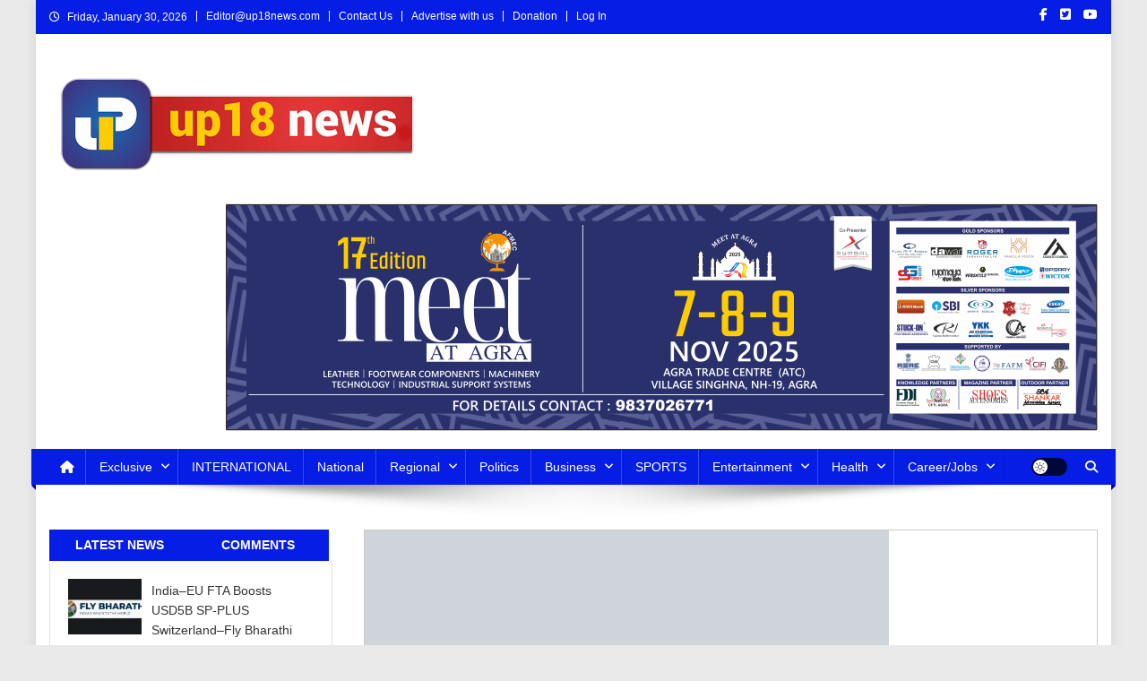

--- FILE ---
content_type: text/html; charset=UTF-8
request_url: https://up18news.com/hiramandi-heroines-walked-the-ramp-on-the-stage-of-miss-world-2024/
body_size: 42970
content:
<!doctype html><html lang="en-US"><head><script data-no-optimize="1">var litespeed_docref=sessionStorage.getItem("litespeed_docref");litespeed_docref&&(Object.defineProperty(document,"referrer",{get:function(){return litespeed_docref}}),sessionStorage.removeItem("litespeed_docref"));</script> <meta charset="UTF-8"><meta name="viewport" content="width=device-width, initial-scale=1"><link rel="profile" href="http://gmpg.org/xfn/11"><meta name='article:publisher' content='https://m.facebook.com/643362305839473/' /><meta name='twitter:site' content='@up18n' /><meta name='twitter:creator' content='@up18n' /><meta name="facebook-domain-verification" content="qan5xmq2k9dc3cphnqk32jmhp328bw" /><meta name='robots' content='index, follow, max-image-preview:large, max-snippet:-1, max-video-preview:-1' />
 <script id="google_gtagjs-js-consent-mode-data-layer" type="litespeed/javascript">window.dataLayer=window.dataLayer||[];function gtag(){dataLayer.push(arguments)}
gtag('consent','default',{"ad_personalization":"denied","ad_storage":"denied","ad_user_data":"denied","analytics_storage":"denied","functionality_storage":"denied","security_storage":"denied","personalization_storage":"denied","region":["AT","BE","BG","CH","CY","CZ","DE","DK","EE","ES","FI","FR","GB","GR","HR","HU","IE","IS","IT","LI","LT","LU","LV","MT","NL","NO","PL","PT","RO","SE","SI","SK"],"wait_for_update":500});window._googlesitekitConsentCategoryMap={"statistics":["analytics_storage"],"marketing":["ad_storage","ad_user_data","ad_personalization"],"functional":["functionality_storage","security_storage"],"preferences":["personalization_storage"]};window._googlesitekitConsents={"ad_personalization":"denied","ad_storage":"denied","ad_user_data":"denied","analytics_storage":"denied","functionality_storage":"denied","security_storage":"denied","personalization_storage":"denied","region":["AT","BE","BG","CH","CY","CZ","DE","DK","EE","ES","FI","FR","GB","GR","HR","HU","IE","IS","IT","LI","LT","LU","LV","MT","NL","NO","PL","PT","RO","SE","SI","SK"],"wait_for_update":500}</script> <title>&#039;मिस वर्ल्ड 2024&#039; के मंच पर &#039;हीरामंडी&#039; की हीरोइनों ने किया रैंप वॉक - Up18 News</title><meta name="description" content="Up18 News &#039;मिस वर्ल्ड 2024&#039; के मंच पर &#039;हीरामंडी&#039; की हीरोइनों ने किया रैंप वॉक Entertainment" /><link rel="canonical" href="https://up18news.com/hiramandi-heroines-walked-the-ramp-on-the-stage-of-miss-world-2024/" /><meta property="og:locale" content="en_US" /><meta property="og:type" content="article" /><meta property="og:title" content="&#039;मिस वर्ल्ड 2024&#039; के मंच पर &#039;हीरामंडी&#039; की हीरोइनों ने किया रैंप वॉक - Up18 News" /><meta property="og:description" content="Up18 News &#039;मिस वर्ल्ड 2024&#039; के मंच पर &#039;हीरामंडी&#039; की हीरोइनों ने किया रैंप वॉक Entertainment" /><meta property="og:url" content="https://up18news.com/hiramandi-heroines-walked-the-ramp-on-the-stage-of-miss-world-2024/" /><meta property="og:site_name" content="Up18 News" /><meta property="article:publisher" content="https://facebook.com/UP18NEWS/" /><meta property="article:author" content="https://www.facebook.com/UP18NEWS/" /><meta property="article:published_time" content="2024-03-10T10:15:47+00:00" /><meta property="article:modified_time" content="2024-03-10T10:15:48+00:00" /><meta property="og:image" content="https://up18news.com/wp-content/uploads/2024/03/7182Heeramandi.jpg" /><meta property="og:image:width" content="585" /><meta property="og:image:height" content="308" /><meta property="og:image:type" content="image/jpeg" /><meta name="author" content="up18news" /><meta name="twitter:card" content="summary_large_image" /><meta name="twitter:creator" content="@Up18N" /><meta name="twitter:site" content="@Up18N" /><meta name="twitter:label1" content="Written by" /><meta name="twitter:data1" content="up18news" /><meta name="twitter:label2" content="Est. reading time" /><meta name="twitter:data2" content="2 minutes" /> <script type="application/ld+json" class="yoast-schema-graph">{"@context":"https://schema.org","@graph":[{"@type":"Article","@id":"https://up18news.com/hiramandi-heroines-walked-the-ramp-on-the-stage-of-miss-world-2024/#article","isPartOf":{"@id":"https://up18news.com/hiramandi-heroines-walked-the-ramp-on-the-stage-of-miss-world-2024/"},"author":{"name":"up18news","@id":"https://up18news.com/#/schema/person/d259eae7450af62e5f2127af261e488f"},"headline":"&#8216;मिस वर्ल्ड 2024&#8217; के मंच पर &#8216;हीरामंडी&#8217; की हीरोइनों ने किया रैंप वॉक","datePublished":"2024-03-10T10:15:47+00:00","dateModified":"2024-03-10T10:15:48+00:00","mainEntityOfPage":{"@id":"https://up18news.com/hiramandi-heroines-walked-the-ramp-on-the-stage-of-miss-world-2024/"},"wordCount":0,"publisher":{"@id":"https://up18news.com/#organization"},"image":{"@id":"https://up18news.com/hiramandi-heroines-walked-the-ramp-on-the-stage-of-miss-world-2024/#primaryimage"},"thumbnailUrl":"https://i0.wp.com/up18news.com/wp-content/uploads/2024/03/7182Heeramandi.jpg?fit=585%2C308&ssl=1","keywords":["मिस वर्ल्ड 2024","वेब सीरीज हीरामंडी","संजय लीला भंसाली","हीरामंडी"],"articleSection":["Entertainment"],"inLanguage":"en-US"},{"@type":"WebPage","@id":"https://up18news.com/hiramandi-heroines-walked-the-ramp-on-the-stage-of-miss-world-2024/","url":"https://up18news.com/hiramandi-heroines-walked-the-ramp-on-the-stage-of-miss-world-2024/","name":"'मिस वर्ल्ड 2024' के मंच पर 'हीरामंडी' की हीरोइनों ने किया रैंप वॉक - Up18 News","isPartOf":{"@id":"https://up18news.com/#website"},"primaryImageOfPage":{"@id":"https://up18news.com/hiramandi-heroines-walked-the-ramp-on-the-stage-of-miss-world-2024/#primaryimage"},"image":{"@id":"https://up18news.com/hiramandi-heroines-walked-the-ramp-on-the-stage-of-miss-world-2024/#primaryimage"},"thumbnailUrl":"https://i0.wp.com/up18news.com/wp-content/uploads/2024/03/7182Heeramandi.jpg?fit=585%2C308&ssl=1","datePublished":"2024-03-10T10:15:47+00:00","dateModified":"2024-03-10T10:15:48+00:00","description":"Up18 News 'मिस वर्ल्ड 2024' के मंच पर 'हीरामंडी' की हीरोइनों ने किया रैंप वॉक Entertainment","breadcrumb":{"@id":"https://up18news.com/hiramandi-heroines-walked-the-ramp-on-the-stage-of-miss-world-2024/#breadcrumb"},"inLanguage":"en-US","potentialAction":[{"@type":"ReadAction","target":["https://up18news.com/hiramandi-heroines-walked-the-ramp-on-the-stage-of-miss-world-2024/"]}]},{"@type":"ImageObject","inLanguage":"en-US","@id":"https://up18news.com/hiramandi-heroines-walked-the-ramp-on-the-stage-of-miss-world-2024/#primaryimage","url":"https://i0.wp.com/up18news.com/wp-content/uploads/2024/03/7182Heeramandi.jpg?fit=585%2C308&ssl=1","contentUrl":"https://i0.wp.com/up18news.com/wp-content/uploads/2024/03/7182Heeramandi.jpg?fit=585%2C308&ssl=1","width":585,"height":308},{"@type":"BreadcrumbList","@id":"https://up18news.com/hiramandi-heroines-walked-the-ramp-on-the-stage-of-miss-world-2024/#breadcrumb","itemListElement":[{"@type":"ListItem","position":1,"name":"Home","item":"https://up18news.com/"},{"@type":"ListItem","position":2,"name":"&#8216;मिस वर्ल्ड 2024&#8217; के मंच पर &#8216;हीरामंडी&#8217; की हीरोइनों ने किया रैंप वॉक"}]},{"@type":"WebSite","@id":"https://up18news.com/#website","url":"https://up18news.com/","name":"Up18 News","description":"उत्तर प्रदेश, उत्तराखंड, HINDI NEWS, NEWS IN HINDI","publisher":{"@id":"https://up18news.com/#organization"},"potentialAction":[{"@type":"SearchAction","target":{"@type":"EntryPoint","urlTemplate":"https://up18news.com/?s={search_term_string}"},"query-input":{"@type":"PropertyValueSpecification","valueRequired":true,"valueName":"search_term_string"}}],"inLanguage":"en-US"},{"@type":"Organization","@id":"https://up18news.com/#organization","name":"up18 News","url":"https://up18news.com/","logo":{"@type":"ImageObject","inLanguage":"en-US","@id":"https://up18news.com/#/schema/logo/image/","url":"https://i0.wp.com/up18news.com/wp-content/uploads/2020/12/WhatsApp-Image-2020-10-20-at-9.57.41-PM.jpeg?fit=500%2C500&ssl=1","contentUrl":"https://i0.wp.com/up18news.com/wp-content/uploads/2020/12/WhatsApp-Image-2020-10-20-at-9.57.41-PM.jpeg?fit=500%2C500&ssl=1","width":500,"height":500,"caption":"up18 News"},"image":{"@id":"https://up18news.com/#/schema/logo/image/"},"sameAs":["https://facebook.com/UP18NEWS/","https://x.com/Up18N"]},{"@type":"Person","@id":"https://up18news.com/#/schema/person/d259eae7450af62e5f2127af261e488f","name":"up18news","image":{"@type":"ImageObject","inLanguage":"en-US","@id":"https://up18news.com/#/schema/person/image/","url":"https://up18news.com/wp-content/litespeed/avatar/158a3e416894daa346cb63894771d2d5.jpg?ver=1769756358","contentUrl":"https://up18news.com/wp-content/litespeed/avatar/158a3e416894daa346cb63894771d2d5.jpg?ver=1769756358","caption":"up18news"},"description":"Up18news के व्हाट्सअप ग्रुप से जुड़ने के लिए नीचे दिए गए लिंक पर क्लिक करें – https://chat.whatsapp.com/Ew4R5JX6cARHx9uvShZMsM","sameAs":["http://up18news.com","https://www.facebook.com/UP18NEWS/","https://www.instagram.com/invites/contact/?i=vtsiyhonymzl&utm_content=mqcpf6j"],"url":"https://up18news.com/author/up18news/"}]}</script> <link rel='dns-prefetch' href='//static.addtoany.com' /><link rel='dns-prefetch' href='//www.googletagmanager.com' /><link rel='dns-prefetch' href='//stats.wp.com' /><link rel='dns-prefetch' href='//fonts.googleapis.com' /><link rel='dns-prefetch' href='//pagead2.googlesyndication.com' /><link rel='dns-prefetch' href='//fundingchoicesmessages.google.com' /><link rel='preconnect' href='//c0.wp.com' /><link rel='preconnect' href='//i0.wp.com' /><link rel="alternate" type="application/rss+xml" title="Up18 News &raquo; Feed" href="https://up18news.com/feed/" /><link rel="alternate" title="oEmbed (JSON)" type="application/json+oembed" href="https://up18news.com/wp-json/oembed/1.0/embed?url=https%3A%2F%2Fup18news.com%2Fhiramandi-heroines-walked-the-ramp-on-the-stage-of-miss-world-2024%2F" /><link rel="alternate" title="oEmbed (XML)" type="text/xml+oembed" href="https://up18news.com/wp-json/oembed/1.0/embed?url=https%3A%2F%2Fup18news.com%2Fhiramandi-heroines-walked-the-ramp-on-the-stage-of-miss-world-2024%2F&#038;format=xml" /><style id='wp-img-auto-sizes-contain-inline-css' type='text/css'>img:is([sizes=auto i],[sizes^="auto," i]){contain-intrinsic-size:3000px 1500px}
/*# sourceURL=wp-img-auto-sizes-contain-inline-css */</style><link data-optimized="2" rel="stylesheet" href="https://up18news.com/wp-content/litespeed/css/9383aef8f4d1dd258fdab0e2b3b1a5e3.css?ver=dfb2f" /><style id='classic-theme-styles-inline-css' type='text/css'>/*! This file is auto-generated */
.wp-block-button__link{color:#fff;background-color:#32373c;border-radius:9999px;box-shadow:none;text-decoration:none;padding:calc(.667em + 2px) calc(1.333em + 2px);font-size:1.125em}.wp-block-file__button{background:#32373c;color:#fff;text-decoration:none}
/*# sourceURL=/wp-includes/css/classic-themes.min.css */</style><link rel='stylesheet' id='dashicons-css' href='https://c0.wp.com/c/6.9/wp-includes/css/dashicons.min.css' type='text/css' media='all' /><link rel='stylesheet' id='jetpack-subscriptions-css' href='https://c0.wp.com/p/jetpack/15.4/_inc/build/subscriptions/subscriptions.min.css' type='text/css' media='all' /> <script id="addtoany-core-js-before" type="litespeed/javascript">window.a2a_config=window.a2a_config||{};a2a_config.callbacks=[];a2a_config.overlays=[];a2a_config.templates={}</script> <script type="text/javascript" defer src="https://static.addtoany.com/menu/page.js" id="addtoany-core-js"></script> <script type="litespeed/javascript" data-src="https://c0.wp.com/c/6.9/wp-includes/js/jquery/jquery.min.js" id="jquery-core-js"></script> <script type="litespeed/javascript" data-src="https://c0.wp.com/c/6.9/wp-includes/js/jquery/jquery-migrate.min.js" id="jquery-migrate-js"></script> 
 <script type="litespeed/javascript" data-src="https://www.googletagmanager.com/gtag/js?id=G-YT4VMQ6VMS" id="google_gtagjs-js"></script> <script id="google_gtagjs-js-after" type="litespeed/javascript">window.dataLayer=window.dataLayer||[];function gtag(){dataLayer.push(arguments)}
gtag("set","linker",{"domains":["up18news.com"]});gtag("js",new Date());gtag("set","developer_id.dZTNiMT",!0);gtag("config","G-YT4VMQ6VMS",{"googlesitekit_post_date":"20240310","googlesitekit_post_author":"up18news"})</script> <link rel="https://api.w.org/" href="https://up18news.com/wp-json/" /><link rel="alternate" title="JSON" type="application/json" href="https://up18news.com/wp-json/wp/v2/posts/226082" /><link rel="EditURI" type="application/rsd+xml" title="RSD" href="https://up18news.com/xmlrpc.php?rsd" /><meta name="generator" content="WordPress 6.9" /><meta name="generator" content="Everest Forms 3.4.2.1" /><link rel='shortlink' href='https://up18news.com/?p=226082' /><meta name="generator" content="Site Kit by Google 1.171.0" /><meta name="generator" content="performance-lab 4.0.1; plugins: "> <script type="litespeed/javascript">var jabvfcr={selector:"DIV.site-info",manipulation:"html",html:'\n\n<strong>Copyright © 2021</strong> <a href="_wp_link_placeholder"><em><strong>View Point Motion Pic. Pvt. Ltd</strong></em></a>. All rights reserved.Powered by <em><a href="https://up18news.com/"><strong>SheetalMaya</strong></a></em>.\n\n'}</script> <style>img#wpstats{display:none}</style><meta name="p:domain_verify" content="4030edc593c7bf0da72da791e240ab1b"/><meta name="google-adsense-platform-account" content="ca-host-pub-2644536267352236"><meta name="google-adsense-platform-domain" content="sitekit.withgoogle.com">
<style type="text/css" id="custom-background-css">body.custom-background { background-color: #eaeaea; }</style> <script type="litespeed/javascript">(function(w,d,s,l,i){w[l]=w[l]||[];w[l].push({'gtm.start':new Date().getTime(),event:'gtm.js'});var f=d.getElementsByTagName(s)[0],j=d.createElement(s),dl=l!='dataLayer'?'&l='+l:'';j.async=!0;j.src='https://www.googletagmanager.com/gtm.js?id='+i+dl;f.parentNode.insertBefore(j,f)})(window,document,'script','dataLayer','GTM-KK4M7XX')</script>  <script type="litespeed/javascript" data-src="https://pagead2.googlesyndication.com/pagead/js/adsbygoogle.js?client=ca-pub-1370703482364382&amp;host=ca-host-pub-2644536267352236" crossorigin="anonymous"></script>  <script type="litespeed/javascript" data-src="https://fundingchoicesmessages.google.com/i/pub-1370703482364382?ers=1" nonce="QxtzzeTTgXV4Hu4iFV--7Q"></script><script nonce="QxtzzeTTgXV4Hu4iFV--7Q" type="litespeed/javascript">(function(){function signalGooglefcPresent(){if(!window.frames.googlefcPresent){if(document.body){const iframe=document.createElement('iframe');iframe.style='width: 0; height: 0; border: none; z-index: -1000; left: -1000px; top: -1000px;';iframe.style.display='none';iframe.name='googlefcPresent';document.body.appendChild(iframe)}else{setTimeout(signalGooglefcPresent,0)}}}signalGooglefcPresent()})()</script>  <script type="litespeed/javascript">(function(){'use strict';function aa(a){var b=0;return function(){return b<a.length?{done:!1,value:a[b++]}:{done:!0}}}var ba="function"==typeof Object.defineProperties?Object.defineProperty:function(a,b,c){if(a==Array.prototype||a==Object.prototype)return a;a[b]=c.value;return a};function ca(a){a=["object"==typeof globalThis&&globalThis,a,"object"==typeof window&&window,"object"==typeof self&&self,"object"==typeof global&&global];for(var b=0;b<a.length;++b){var c=a[b];if(c&&c.Math==Math)return c}throw Error("Cannot find global object");}var da=ca(this);function k(a,b){if(b)a:{var c=da;a=a.split(".");for(var d=0;d<a.length-1;d++){var e=a[d];if(!(e in c))break a;c=c[e]}a=a[a.length-1];d=c[a];b=b(d);b!=d&&null!=b&&ba(c,a,{configurable:!0,writable:!0,value:b})}}
function ea(a){return a.raw=a}function m(a){var b="undefined"!=typeof Symbol&&Symbol.iterator&&a[Symbol.iterator];if(b)return b.call(a);if("number"==typeof a.length)return{next:aa(a)};throw Error(String(a)+" is not an iterable or ArrayLike")}function fa(a){for(var b,c=[];!(b=a.next()).done;)c.push(b.value);return c}var ha="function"==typeof Object.create?Object.create:function(a){function b(){}b.prototype=a;return new b},n;if("function"==typeof Object.setPrototypeOf)n=Object.setPrototypeOf;else{var q;a:{var ia={a:!0},ja={};try{ja.__proto__=ia;q=ja.a;break a}catch(a){}q=!1}n=q?function(a,b){a.__proto__=b;if(a.__proto__!==b)throw new TypeError(a+" is not extensible");return a}:null}var ka=n;function r(a,b){a.prototype=ha(b.prototype);a.prototype.constructor=a;if(ka)ka(a,b);else for(var c in b)if("prototype"!=c)if(Object.defineProperties){var d=Object.getOwnPropertyDescriptor(b,c);d&&Object.defineProperty(a,c,d)}else a[c]=b[c];a.A=b.prototype}function la(){for(var a=Number(this),b=[],c=a;c<arguments.length;c++)b[c-a]=arguments[c];return b}k("Number.MAX_SAFE_INTEGER",function(){return 9007199254740991});k("Number.isFinite",function(a){return a?a:function(b){return"number"!==typeof b?!1:!isNaN(b)&&Infinity!==b&&-Infinity!==b}});k("Number.isInteger",function(a){return a?a:function(b){return Number.isFinite(b)?b===Math.floor(b):!1}});k("Number.isSafeInteger",function(a){return a?a:function(b){return Number.isInteger(b)&&Math.abs(b)<=Number.MAX_SAFE_INTEGER}});k("Math.trunc",function(a){return a?a:function(b){b=Number(b);if(isNaN(b)||Infinity===b||-Infinity===b||0===b)return b;var c=Math.floor(Math.abs(b));return 0>b?-c:c}});k("Object.is",function(a){return a?a:function(b,c){return b===c?0!==b||1/b===1/c:b!==b&&c!==c}});k("Array.prototype.includes",function(a){return a?a:function(b,c){var d=this;d instanceof String&&(d=String(d));var e=d.length;c=c||0;for(0>c&&(c=Math.max(c+e,0));c<e;c++){var f=d[c];if(f===b||Object.is(f,b))return!0}return!1}});k("String.prototype.includes",function(a){return a?a:function(b,c){if(null==this)throw new TypeError("The 'this' value for String.prototype.includes must not be null or undefined");if(b instanceof RegExp)throw new TypeError("First argument to String.prototype.includes must not be a regular expression");return-1!==this.indexOf(b,c||0)}});var t=this||self;function v(a){return a};var w,x;a:{for(var ma=["CLOSURE_FLAGS"],y=t,z=0;z<ma.length;z++)if(y=y[ma[z]],null==y){x=null;break a}x=y}var na=x&&x[610401301];w=null!=na?na:!1;var A,oa=t.navigator;A=oa?oa.userAgentData||null:null;function B(a){return w?A?A.brands.some(function(b){return(b=b.brand)&&-1!=b.indexOf(a)}):!1:!1}function C(a){var b;a:{if(b=t.navigator)if(b=b.userAgent)break a;b=""}return-1!=b.indexOf(a)};function D(){return w?!!A&&0<A.brands.length:!1}function E(){return D()?B("Chromium"):(C("Chrome")||C("CriOS"))&&!(D()?0:C("Edge"))||C("Silk")};var pa=D()?!1:C("Trident")||C("MSIE");!C("Android")||E();E();C("Safari")&&(E()||(D()?0:C("Coast"))||(D()?0:C("Opera"))||(D()?0:C("Edge"))||(D()?B("Microsoft Edge"):C("Edg/"))||D()&&B("Opera"));var qa={},F=null;var ra="undefined"!==typeof Uint8Array,sa=!pa&&"function"===typeof btoa;function G(){return"function"===typeof BigInt};var H=0,I=0;function ta(a){var b=0>a;a=Math.abs(a);var c=a>>>0;a=Math.floor((a-c)/4294967296);b&&(c=m(ua(c,a)),b=c.next().value,a=c.next().value,c=b);H=c>>>0;I=a>>>0}function va(a,b){b>>>=0;a>>>=0;if(2097151>=b)var c=""+(4294967296*b+a);else G()?c=""+(BigInt(b)<<BigInt(32)|BigInt(a)):(c=(a>>>24|b<<8)&16777215,b=b>>16&65535,a=(a&16777215)+6777216*c+6710656*b,c+=8147497*b,b*=2,1E7<=a&&(c+=Math.floor(a/1E7),a%=1E7),1E7<=c&&(b+=Math.floor(c/1E7),c%=1E7),c=b+wa(c)+wa(a));return c}
function wa(a){a=String(a);return"0000000".slice(a.length)+a}function ua(a,b){b=~b;a?a=~a+1:b+=1;return[a,b]};var J;J="function"===typeof Symbol&&"symbol"===typeof Symbol()?Symbol():void 0;var xa=J?function(a,b){a[J]|=b}:function(a,b){void 0!==a.g?a.g|=b:Object.defineProperties(a,{g:{value:b,configurable:!0,writable:!0,enumerable:!1}})},K=J?function(a){return a[J]|0}:function(a){return a.g|0},L=J?function(a){return a[J]}:function(a){return a.g},M=J?function(a,b){a[J]=b;return a}:function(a,b){void 0!==a.g?a.g=b:Object.defineProperties(a,{g:{value:b,configurable:!0,writable:!0,enumerable:!1}});return a};function ya(a,b){M(b,(a|0)&-14591)}function za(a,b){M(b,(a|34)&-14557)}
function Aa(a){a=a>>14&1023;return 0===a?536870912:a};var N={},Ba={};function Ca(a){return!(!a||"object"!==typeof a||a.g!==Ba)}function Da(a){return null!==a&&"object"===typeof a&&!Array.isArray(a)&&a.constructor===Object}function P(a,b,c){if(!Array.isArray(a)||a.length)return!1;var d=K(a);if(d&1)return!0;if(!(b&&(Array.isArray(b)?b.includes(c):b.has(c))))return!1;M(a,d|1);return!0}Object.freeze(new function(){});Object.freeze(new function(){});var Ea=/^-?([1-9][0-9]*|0)(\.[0-9]+)?$/;var Q;function Fa(a,b){Q=b;a=new a(b);Q=void 0;return a}
function R(a,b,c){null==a&&(a=Q);Q=void 0;if(null==a){var d=96;c?(a=[c],d|=512):a=[];b&&(d=d&-16760833|(b&1023)<<14)}else{if(!Array.isArray(a))throw Error();d=K(a);if(d&64)return a;d|=64;if(c&&(d|=512,c!==a[0]))throw Error();a:{c=a;var e=c.length;if(e){var f=e-1;if(Da(c[f])){d|=256;b=f-(+!!(d&512)-1);if(1024<=b)throw Error();d=d&-16760833|(b&1023)<<14;break a}}if(b){b=Math.max(b,e-(+!!(d&512)-1));if(1024<b)throw Error();d=d&-16760833|(b&1023)<<14}}}M(a,d);return a};function Ga(a){switch(typeof a){case "number":return isFinite(a)?a:String(a);case "boolean":return a?1:0;case "object":if(a)if(Array.isArray(a)){if(P(a,void 0,0))return}else if(ra&&null!=a&&a instanceof Uint8Array){if(sa){for(var b="",c=0,d=a.length-10240;c<d;)b+=String.fromCharCode.apply(null,a.subarray(c,c+=10240));b+=String.fromCharCode.apply(null,c?a.subarray(c):a);a=btoa(b)}else{void 0===b&&(b=0);if(!F){F={};c="ABCDEFGHIJKLMNOPQRSTUVWXYZabcdefghijklmnopqrstuvwxyz0123456789".split("");d=["+/=","+/","-_=","-_.","-_"];for(var e=0;5>e;e++){var f=c.concat(d[e].split(""));qa[e]=f;for(var g=0;g<f.length;g++){var h=f[g];void 0===F[h]&&(F[h]=g)}}}b=qa[b];c=Array(Math.floor(a.length/3));d=b[64]||"";for(e=f=0;f<a.length-2;f+=3){var l=a[f],p=a[f+1];h=a[f+2];g=b[l>>2];l=b[(l&3)<<4|p>>4];p=b[(p&15)<<2|h>>6];h=b[h&63];c[e++]=g+l+p+h}g=0;h=d;switch(a.length-f){case 2:g=a[f+1],h=b[(g&15)<<2]||d;case 1:a=a[f],c[e]=b[a>>2]+b[(a&3)<<4|g>>4]+h+d}a=c.join("")}return a}}return a};function Ha(a,b,c){a=Array.prototype.slice.call(a);var d=a.length,e=b&256?a[d-1]:void 0;d+=e?-1:0;for(b=b&512?1:0;b<d;b++)a[b]=c(a[b]);if(e){b=a[b]={};for(var f in e)Object.prototype.hasOwnProperty.call(e,f)&&(b[f]=c(e[f]))}return a}function Ia(a,b,c,d,e){if(null!=a){if(Array.isArray(a))a=P(a,void 0,0)?void 0:e&&K(a)&2?a:Ja(a,b,c,void 0!==d,e);else if(Da(a)){var f={},g;for(g in a)Object.prototype.hasOwnProperty.call(a,g)&&(f[g]=Ia(a[g],b,c,d,e));a=f}else a=b(a,d);return a}}
function Ja(a,b,c,d,e){var f=d||c?K(a):0;d=d?!!(f&32):void 0;a=Array.prototype.slice.call(a);for(var g=0;g<a.length;g++)a[g]=Ia(a[g],b,c,d,e);c&&c(f,a);return a}function Ka(a){return a.s===N?a.toJSON():Ga(a)};function La(a,b,c){c=void 0===c?za:c;if(null!=a){if(ra&&a instanceof Uint8Array)return b?a:new Uint8Array(a);if(Array.isArray(a)){var d=K(a);if(d&2)return a;b&&(b=0===d||!!(d&32)&&!(d&64||!(d&16)));return b?M(a,(d|34)&-12293):Ja(a,La,d&4?za:c,!0,!0)}a.s===N&&(c=a.h,d=L(c),a=d&2?a:Fa(a.constructor,Ma(c,d,!0)));return a}}function Ma(a,b,c){var d=c||b&2?za:ya,e=!!(b&32);a=Ha(a,b,function(f){return La(f,e,d)});xa(a,32|(c?2:0));return a};function Na(a,b){a=a.h;return Oa(a,L(a),b)}function Oa(a,b,c,d){if(-1===c)return null;if(c>=Aa(b)){if(b&256)return a[a.length-1][c]}else{var e=a.length;if(d&&b&256&&(d=a[e-1][c],null!=d))return d;b=c+(+!!(b&512)-1);if(b<e)return a[b]}}function Pa(a,b,c,d,e){var f=Aa(b);if(c>=f||e){var g=b;if(b&256)e=a[a.length-1];else{if(null==d)return;e=a[f+(+!!(b&512)-1)]={};g|=256}e[c]=d;c<f&&(a[c+(+!!(b&512)-1)]=void 0);g!==b&&M(a,g)}else a[c+(+!!(b&512)-1)]=d,b&256&&(a=a[a.length-1],c in a&&delete a[c])}
function Qa(a,b){var c=Ra;var d=void 0===d?!1:d;var e=a.h;var f=L(e),g=Oa(e,f,b,d);if(null!=g&&"object"===typeof g&&g.s===N)c=g;else if(Array.isArray(g)){var h=K(g),l=h;0===l&&(l|=f&32);l|=f&2;l!==h&&M(g,l);c=new c(g)}else c=void 0;c!==g&&null!=c&&Pa(e,f,b,c,d);e=c;if(null==e)return e;a=a.h;f=L(a);f&2||(g=e,c=g.h,h=L(c),g=h&2?Fa(g.constructor,Ma(c,h,!1)):g,g!==e&&(e=g,Pa(a,f,b,e,d)));return e}function Sa(a,b){a=Na(a,b);return null==a||"string"===typeof a?a:void 0}
function Ta(a,b){var c=void 0===c?0:c;a=Na(a,b);if(null!=a)if(b=typeof a,"number"===b?Number.isFinite(a):"string"!==b?0:Ea.test(a))if("number"===typeof a){if(a=Math.trunc(a),!Number.isSafeInteger(a)){ta(a);b=H;var d=I;if(a=d&2147483648)b=~b+1>>>0,d=~d>>>0,0==b&&(d=d+1>>>0);b=4294967296*d+(b>>>0);a=a?-b:b}}else if(b=Math.trunc(Number(a)),Number.isSafeInteger(b))a=String(b);else{if(b=a.indexOf("."),-1!==b&&(a=a.substring(0,b)),!("-"===a[0]?20>a.length||20===a.length&&-922337<Number(a.substring(0,7)):19>a.length||19===a.length&&922337>Number(a.substring(0,6)))){if(16>a.length)ta(Number(a));else if(G())a=BigInt(a),H=Number(a&BigInt(4294967295))>>>0,I=Number(a>>BigInt(32)&BigInt(4294967295));else{b=+("-"===a[0]);I=H=0;d=a.length;for(var e=b,f=(d-b)%6+b;f<=d;e=f,f+=6)e=Number(a.slice(e,f)),I*=1E6,H=1E6*H+e,4294967296<=H&&(I+=Math.trunc(H/4294967296),I>>>=0,H>>>=0);b&&(b=m(ua(H,I)),a=b.next().value,b=b.next().value,H=a,I=b)}a=H;b=I;b&2147483648?G()?a=""+(BigInt(b|0)<<BigInt(32)|BigInt(a>>>0)):(b=m(ua(a,b)),a=b.next().value,b=b.next().value,a="-"+va(a,b)):a=va(a,b)}}else a=void 0;return null!=a?a:c}function S(a,b){a=Sa(a,b);return null!=a?a:""};function T(a,b,c){this.h=R(a,b,c)}T.prototype.toJSON=function(){return Ua(this,Ja(this.h,Ka,void 0,void 0,!1),!0)};T.prototype.s=N;T.prototype.toString=function(){return Ua(this,this.h,!1).toString()};function Ua(a,b,c){var d=a.constructor.v,e=L(c?a.h:b);a=b.length;if(!a)return b;var f;if(Da(c=b[a-1])){a:{var g=c;var h={},l=!1,p;for(p in g)if(Object.prototype.hasOwnProperty.call(g,p)){var u=g[p];if(Array.isArray(u)){var jb=u;if(P(u,d,+p)||Ca(u)&&0===u.size)u=null;u!=jb&&(l=!0)}null!=u?h[p]=u:l=!0}if(l){for(var O in h){g=h;break a}g=null}}g!=c&&(f=!0);a--}for(p=+!!(e&512)-1;0<a;a--){O=a-1;c=b[O];O-=p;if(!(null==c||P(c,d,O)||Ca(c)&&0===c.size))break;var kb=!0}if(!f&&!kb)return b;b=Array.prototype.slice.call(b,0,a);g&&b.push(g);return b};function Va(a){return function(b){if(null==b||""==b)b=new a;else{b=JSON.parse(b);if(!Array.isArray(b))throw Error(void 0);xa(b,32);b=Fa(a,b)}return b}};function Wa(a){this.h=R(a)}r(Wa,T);var Xa=Va(Wa);var U;function V(a){this.g=a}V.prototype.toString=function(){return this.g+""};var Ya={};function Za(a){if(void 0===U){var b=null;var c=t.trustedTypes;if(c&&c.createPolicy){try{b=c.createPolicy("goog#html",{createHTML:v,createScript:v,createScriptURL:v})}catch(d){t.console&&t.console.error(d.message)}U=b}else U=b}a=(b=U)?b.createScriptURL(a):a;return new V(a,Ya)};function $a(){return Math.floor(2147483648*Math.random()).toString(36)+Math.abs(Math.floor(2147483648*Math.random())^Date.now()).toString(36)};function ab(a,b){b=String(b);"application/xhtml+xml"===a.contentType&&(b=b.toLowerCase());return a.createElement(b)}function bb(a){this.g=a||t.document||document};function cb(a,b){a.src=b instanceof V&&b.constructor===V?b.g:"type_error:TrustedResourceUrl";var c,d;(c=(b=null==(d=(c=(a.ownerDocument&&a.ownerDocument.defaultView||window).document).querySelector)?void 0:d.call(c,"script[nonce]"))?b.nonce||b.getAttribute("nonce")||"":"")&&a.setAttribute("nonce",c)};function db(a){a=void 0===a?document:a;return a.createElement("script")};function eb(a,b,c,d,e,f){try{var g=a.g,h=db(g);h.async=!0;cb(h,b);g.head.appendChild(h);h.addEventListener("load",function(){e();d&&g.head.removeChild(h)});h.addEventListener("error",function(){0<c?eb(a,b,c-1,d,e,f):(d&&g.head.removeChild(h),f())})}catch(l){f()}};var fb=t.atob("aHR0cHM6Ly93d3cuZ3N0YXRpYy5jb20vaW1hZ2VzL2ljb25zL21hdGVyaWFsL3N5c3RlbS8xeC93YXJuaW5nX2FtYmVyXzI0ZHAucG5n"),gb=t.atob("WW91IGFyZSBzZWVpbmcgdGhpcyBtZXNzYWdlIGJlY2F1c2UgYWQgb3Igc2NyaXB0IGJsb2NraW5nIHNvZnR3YXJlIGlzIGludGVyZmVyaW5nIHdpdGggdGhpcyBwYWdlLg=="),hb=t.atob("RGlzYWJsZSBhbnkgYWQgb3Igc2NyaXB0IGJsb2NraW5nIHNvZnR3YXJlLCB0aGVuIHJlbG9hZCB0aGlzIHBhZ2Uu");function ib(a,b,c){this.i=a;this.u=b;this.o=c;this.g=null;this.j=[];this.m=!1;this.l=new bb(this.i)}
function lb(a){if(a.i.body&&!a.m){var b=function(){mb(a);t.setTimeout(function(){nb(a,3)},50)};eb(a.l,a.u,2,!0,function(){t[a.o]||b()},b);a.m=!0}}
function mb(a){for(var b=W(1,5),c=0;c<b;c++){var d=X(a);a.i.body.appendChild(d);a.j.push(d)}b=X(a);b.style.bottom="0";b.style.left="0";b.style.position="fixed";b.style.width=W(100,110).toString()+"%";b.style.zIndex=W(2147483544,2147483644).toString();b.style.backgroundColor=ob(249,259,242,252,219,229);b.style.boxShadow="0 0 12px #888";b.style.color=ob(0,10,0,10,0,10);b.style.display="flex";b.style.justifyContent="center";b.style.fontFamily="Roboto, Arial";c=X(a);c.style.width=W(80,85).toString()+"%";c.style.maxWidth=W(750,775).toString()+"px";c.style.margin="24px";c.style.display="flex";c.style.alignItems="flex-start";c.style.justifyContent="center";d=ab(a.l.g,"IMG");d.className=$a();d.src=fb;d.alt="Warning icon";d.style.height="24px";d.style.width="24px";d.style.paddingRight="16px";var e=X(a),f=X(a);f.style.fontWeight="bold";f.textContent=gb;var g=X(a);g.textContent=hb;Y(a,e,f);Y(a,e,g);Y(a,c,d);Y(a,c,e);Y(a,b,c);a.g=b;a.i.body.appendChild(a.g);b=W(1,5);for(c=0;c<b;c++)d=X(a),a.i.body.appendChild(d),a.j.push(d)}function Y(a,b,c){for(var d=W(1,5),e=0;e<d;e++){var f=X(a);b.appendChild(f)}b.appendChild(c);c=W(1,5);for(d=0;d<c;d++)e=X(a),b.appendChild(e)}function W(a,b){return Math.floor(a+Math.random()*(b-a))}function ob(a,b,c,d,e,f){return"rgb("+W(Math.max(a,0),Math.min(b,255)).toString()+","+W(Math.max(c,0),Math.min(d,255)).toString()+","+W(Math.max(e,0),Math.min(f,255)).toString()+")"}function X(a){a=ab(a.l.g,"DIV");a.className=$a();return a}
function nb(a,b){0>=b||null!=a.g&&0!==a.g.offsetHeight&&0!==a.g.offsetWidth||(pb(a),mb(a),t.setTimeout(function(){nb(a,b-1)},50))}function pb(a){for(var b=m(a.j),c=b.next();!c.done;c=b.next())(c=c.value)&&c.parentNode&&c.parentNode.removeChild(c);a.j=[];(b=a.g)&&b.parentNode&&b.parentNode.removeChild(b);a.g=null};function qb(a,b,c,d,e){function f(l){document.body?g(document.body):0<l?t.setTimeout(function(){f(l-1)},e):b()}function g(l){l.appendChild(h);t.setTimeout(function(){h?(0!==h.offsetHeight&&0!==h.offsetWidth?b():a(),h.parentNode&&h.parentNode.removeChild(h)):a()},d)}var h=rb(c);f(3)}function rb(a){var b=document.createElement("div");b.className=a;b.style.width="1px";b.style.height="1px";b.style.position="absolute";b.style.left="-10000px";b.style.top="-10000px";b.style.zIndex="-10000";return b};function Ra(a){this.h=R(a)}r(Ra,T);function sb(a){this.h=R(a)}r(sb,T);var tb=Va(sb);function ub(a){var b=la.apply(1,arguments);if(0===b.length)return Za(a[0]);for(var c=a[0],d=0;d<b.length;d++)c+=encodeURIComponent(b[d])+a[d+1];return Za(c)};function vb(a){if(!a)return null;a=Sa(a,4);var b;null===a||void 0===a?b=null:b=Za(a);return b};var wb=ea([""]),xb=ea([""]);function yb(a,b){this.m=a;this.o=new bb(a.document);this.g=b;this.j=S(this.g,1);this.u=vb(Qa(this.g,2))||ub(wb);this.i=!1;b=vb(Qa(this.g,13))||ub(xb);this.l=new ib(a.document,b,S(this.g,12))}yb.prototype.start=function(){zb(this)};function zb(a){Ab(a);eb(a.o,a.u,3,!1,function(){a:{var b=a.j;var c=t.btoa(b);if(c=t[c]){try{var d=Xa(t.atob(c))}catch(e){b=!1;break a}b=b===Sa(d,1)}else b=!1}b?Z(a,S(a.g,14)):(Z(a,S(a.g,8)),lb(a.l))},function(){qb(function(){Z(a,S(a.g,7));lb(a.l)},function(){return Z(a,S(a.g,6))},S(a.g,9),Ta(a.g,10),Ta(a.g,11))})}function Z(a,b){a.i||(a.i=!0,a=new a.m.XMLHttpRequest,a.open("GET",b,!0),a.send())}function Ab(a){var b=t.btoa(a.j);a.m[b]&&Z(a,S(a.g,5))};(function(a,b){t[a]=function(){var c=la.apply(0,arguments);t[a]=function(){};b.call.apply(b,[null].concat(c instanceof Array?c:fa(m(c))))}})("__h82AlnkH6D91__",function(a){"function"===typeof window.atob&&(new yb(window,tb(window.atob(a)))).start()})}).call(this);window.__h82AlnkH6D91__("[base64]/[base64]/[base64]/[base64]")</script> <link rel="icon" href="https://i0.wp.com/up18news.com/wp-content/uploads/2020/10/cropped-unnamed-e1603003346823-1.png?fit=32%2C32&#038;ssl=1" sizes="32x32" /><link rel="icon" href="https://i0.wp.com/up18news.com/wp-content/uploads/2020/10/cropped-unnamed-e1603003346823-1.png?fit=192%2C192&#038;ssl=1" sizes="192x192" /><link rel="apple-touch-icon" href="https://i0.wp.com/up18news.com/wp-content/uploads/2020/10/cropped-unnamed-e1603003346823-1.png?fit=180%2C180&#038;ssl=1" /><meta name="msapplication-TileImage" content="https://i0.wp.com/up18news.com/wp-content/uploads/2020/10/cropped-unnamed-e1603003346823-1.png?fit=270%2C270&#038;ssl=1" /><style type="text/css" id="wp-custom-css">p {
font-size:18px;
}</style><style type="text/css">.category-button.np-cat-109130 a{background:#ff0050}.category-button.np-cat-109130 a:hover{background:#cd001e}.np-block-title .np-cat-109130{color:#ff0050}.category-button.np-cat-36 a{background:#061de5}.category-button.np-cat-36 a:hover{background:#0000b3}.np-block-title .np-cat-36{color:#061de5}.category-button.np-cat-88601 a{background:#7609e2}.category-button.np-cat-88601 a:hover{background:#4400b0}.np-block-title .np-cat-88601{color:#7609e2}.category-button.np-cat-42 a{background:#061de5}.category-button.np-cat-42 a:hover{background:#0000b3}.np-block-title .np-cat-42{color:#061de5}.category-button.np-cat-32 a{background:#061de5}.category-button.np-cat-32 a:hover{background:#0000b3}.np-block-title .np-cat-32{color:#061de5}.category-button.np-cat-6 a{background:#061de5}.category-button.np-cat-6 a:hover{background:#0000b3}.np-block-title .np-cat-6{color:#061de5}.category-button.np-cat-88076 a{background:#e50633}.category-button.np-cat-88076 a:hover{background:#b30001}.np-block-title .np-cat-88076{color:#e50633}.category-button.np-cat-37 a{background:#061de5}.category-button.np-cat-37 a:hover{background:#0000b3}.np-block-title .np-cat-37{color:#061de5}.category-button.np-cat-31 a{background:#0016e5}.category-button.np-cat-31 a:hover{background:#0000b3}.np-block-title .np-cat-31{color:#0016e5}.category-button.np-cat-90686 a{background:#700016}.category-button.np-cat-90686 a:hover{background:#3e0000}.np-block-title .np-cat-90686{color:#700016}.category-button.np-cat-150097 a{background:#00a9e0}.category-button.np-cat-150097 a:hover{background:#0077ae}.np-block-title .np-cat-150097{color:#00a9e0}.category-button.np-cat-40 a{background:#061de5}.category-button.np-cat-40 a:hover{background:#0000b3}.np-block-title .np-cat-40{color:#061de5}.category-button.np-cat-33 a{background:#061de5}.category-button.np-cat-33 a:hover{background:#0000b3}.np-block-title .np-cat-33{color:#061de5}.category-button.np-cat-38 a{background:#061de5}.category-button.np-cat-38 a:hover{background:#0000b3}.np-block-title .np-cat-38{color:#061de5}.category-button.np-cat-9604 a{background:#013f0a}.category-button.np-cat-9604 a:hover{background:#000d00}.np-block-title .np-cat-9604{color:#013f0a}.category-button.np-cat-34 a{background:#061de5}.category-button.np-cat-34 a:hover{background:#0000b3}.np-block-title .np-cat-34{color:#061de5}.category-button.np-cat-27 a{background:#061de5}.category-button.np-cat-27 a:hover{background:#0000b3}.np-block-title .np-cat-27{color:#061de5}.category-button.np-cat-12 a{background:#061de5}.category-button.np-cat-12 a:hover{background:#0000b3}.np-block-title .np-cat-12{color:#061de5}.category-button.np-cat-35 a{background:#061de5}.category-button.np-cat-35 a:hover{background:#0000b3}.np-block-title .np-cat-35{color:#061de5}.category-button.np-cat-39 a{background:#061de5}.category-button.np-cat-39 a:hover{background:#0000b3}.np-block-title .np-cat-39{color:#061de5}.category-button.np-cat-88075 a{background:#3f0254}.category-button.np-cat-88075 a:hover{background:#0d0022}.np-block-title .np-cat-88075{color:#3f0254}.category-button.np-cat-1 a{background:#061de5}.category-button.np-cat-1 a:hover{background:#0000b3}.np-block-title .np-cat-1{color:#061de5}.category-button.np-cat-43 a{background:#061de5}.category-button.np-cat-43 a:hover{background:#0000b3}.np-block-title .np-cat-43{color:#061de5}.category-button.np-cat-41 a{background:#061de5}.category-button.np-cat-41 a:hover{background:#0000b3}.np-block-title .np-cat-41{color:#061de5}.category-button.np-cat-22 a{background:#061de5}.category-button.np-cat-22 a:hover{background:#0000b3}.np-block-title .np-cat-22{color:#061de5}.navigation .nav-links a,.bttn,button,input[type='button'],input[type='reset'],input[type='submit'],.navigation .nav-links a:hover,.bttn:hover,button,input[type='button']:hover,input[type='reset']:hover,input[type='submit']:hover,.widget_search .search-submit,.edit-link .post-edit-link,.reply .comment-reply-link,.np-top-header-wrap,.np-header-menu-wrapper,#site-navigation ul.sub-menu,#site-navigation ul.children,.np-header-menu-wrapper::before,.np-header-menu-wrapper::after,.np-header-search-wrapper .search-form-main .search-submit,.news_portal_slider .lSAction > a:hover,.news_portal_default_tabbed ul.widget-tabs li,.np-full-width-title-nav-wrap .carousel-nav-action .carousel-controls:hover,.news_portal_social_media .social-link a,.np-archive-more .np-button:hover,.error404 .page-title,#np-scrollup,.news_portal_featured_slider .slider-posts .lSAction > a:hover,div.wpforms-container-full .wpforms-form input[type='submit'],div.wpforms-container-full .wpforms-form button[type='submit'],div.wpforms-container-full .wpforms-form .wpforms-page-button,div.wpforms-container-full .wpforms-form input[type='submit']:hover,div.wpforms-container-full .wpforms-form button[type='submit']:hover,div.wpforms-container-full .wpforms-form .wpforms-page-button:hover,.widget.widget_tag_cloud a:hover{background:#061de5}
.home .np-home-icon a,.np-home-icon a:hover,#site-navigation ul li:hover > a,#site-navigation ul li.current-menu-item > a,#site-navigation ul li.current_page_item > a,#site-navigation ul li.current-menu-ancestor > a,#site-navigation ul li.focus > a,.news_portal_default_tabbed ul.widget-tabs li.ui-tabs-active,.news_portal_default_tabbed ul.widget-tabs li:hover,.menu-toggle:hover,.menu-toggle:focus{background:#0000b3}
.np-header-menu-block-wrap::before,.np-header-menu-block-wrap::after{border-right-color:#0000b3}
a,a:hover,a:focus,a:active,.widget a:hover,.widget a:hover::before,.widget li:hover::before,.entry-footer a:hover,.comment-author .fn .url:hover,#cancel-comment-reply-link,#cancel-comment-reply-link:before,.logged-in-as a,.np-slide-content-wrap .post-title a:hover,#top-footer .widget a:hover,#top-footer .widget a:hover:before,#top-footer .widget li:hover:before,.news_portal_featured_posts .np-single-post .np-post-content .np-post-title a:hover,.news_portal_fullwidth_posts .np-single-post .np-post-title a:hover,.news_portal_block_posts .layout3 .np-primary-block-wrap .np-single-post .np-post-title a:hover,.news_portal_featured_posts .layout2 .np-single-post-wrap .np-post-content .np-post-title a:hover,.np-block-title,.widget-title,.page-header .page-title,.np-related-title,.np-post-meta span:hover,.np-post-meta span a:hover,.news_portal_featured_posts .layout2 .np-single-post-wrap .np-post-content .np-post-meta span:hover,.news_portal_featured_posts .layout2 .np-single-post-wrap .np-post-content .np-post-meta span a:hover,.np-post-title.small-size a:hover,#footer-navigation ul li a:hover,.entry-title a:hover,.entry-meta span a:hover,.entry-meta span:hover,.np-post-meta span:hover,.np-post-meta span a:hover,.news_portal_featured_posts .np-single-post-wrap .np-post-content .np-post-meta span:hover,.news_portal_featured_posts .np-single-post-wrap .np-post-content .np-post-meta span a:hover,.news_portal_featured_slider .featured-posts .np-single-post .np-post-content .np-post-title a:hover,.news-portal-search-results-wrap .news-portal-search-article-item .news-portal-search-post-element .posted-on:hover a,.news-portal-search-results-wrap .news-portal-search-article-item .news-portal-search-post-element .posted-on:hover:before,.news-portal-search-results-wrap .news-portal-search-article-item .news-portal-search-post-element .news-portal-search-post-title a:hover,.np-block-title,.widget-title,.page-header .page-title,.np-related-title,.widget_block .wp-block-group__inner-container > h1,.widget_block .wp-block-group__inner-container > h2,.widget_block .wp-block-group__inner-container > h3,.widget_block .wp-block-group__inner-container > h4,.widget_block .wp-block-group__inner-container > h5,.widget_block .wp-block-group__inner-container > h6{color:#061de5}
.site-mode--dark .news_portal_featured_posts .np-single-post-wrap .np-post-content .np-post-title a:hover,.site-mode--dark .np-post-title.large-size a:hover,.site-mode--dark .np-post-title.small-size a:hover,.site-mode--dark .news-ticker-title>a:hover,.site-mode--dark .np-archive-post-content-wrapper .entry-title a:hover,.site-mode--dark h1.entry-title:hover,.site-mode--dark .news_portal_block_posts .layout4 .np-post-title a:hover{color:#061de5}
.navigation .nav-links a,.bttn,button,input[type='button'],input[type='reset'],input[type='submit'],.widget_search .search-submit,.np-archive-more .np-button:hover,.widget.widget_tag_cloud a:hover{border-color:#061de5}
.comment-list .comment-body,.np-header-search-wrapper .search-form-main{border-top-color:#061de5}
.np-header-search-wrapper .search-form-main:before{border-bottom-color:#061de5}
@media (max-width:768px){#site-navigation,.main-small-navigation li.current-menu-item > .sub-toggle i{background:#061de5 !important}}
.news-portal-wave .np-rect,.news-portal-three-bounce .np-child,.news-portal-folding-cube .np-cube:before{background-color:#061de5}
.site-title,.site-description{position:absolute;clip:rect(1px,1px,1px,1px)}</style><style id='global-styles-inline-css' type='text/css'>:root{--wp--preset--aspect-ratio--square: 1;--wp--preset--aspect-ratio--4-3: 4/3;--wp--preset--aspect-ratio--3-4: 3/4;--wp--preset--aspect-ratio--3-2: 3/2;--wp--preset--aspect-ratio--2-3: 2/3;--wp--preset--aspect-ratio--16-9: 16/9;--wp--preset--aspect-ratio--9-16: 9/16;--wp--preset--color--black: #000000;--wp--preset--color--cyan-bluish-gray: #abb8c3;--wp--preset--color--white: #ffffff;--wp--preset--color--pale-pink: #f78da7;--wp--preset--color--vivid-red: #cf2e2e;--wp--preset--color--luminous-vivid-orange: #ff6900;--wp--preset--color--luminous-vivid-amber: #fcb900;--wp--preset--color--light-green-cyan: #7bdcb5;--wp--preset--color--vivid-green-cyan: #00d084;--wp--preset--color--pale-cyan-blue: #8ed1fc;--wp--preset--color--vivid-cyan-blue: #0693e3;--wp--preset--color--vivid-purple: #9b51e0;--wp--preset--gradient--vivid-cyan-blue-to-vivid-purple: linear-gradient(135deg,rgb(6,147,227) 0%,rgb(155,81,224) 100%);--wp--preset--gradient--light-green-cyan-to-vivid-green-cyan: linear-gradient(135deg,rgb(122,220,180) 0%,rgb(0,208,130) 100%);--wp--preset--gradient--luminous-vivid-amber-to-luminous-vivid-orange: linear-gradient(135deg,rgb(252,185,0) 0%,rgb(255,105,0) 100%);--wp--preset--gradient--luminous-vivid-orange-to-vivid-red: linear-gradient(135deg,rgb(255,105,0) 0%,rgb(207,46,46) 100%);--wp--preset--gradient--very-light-gray-to-cyan-bluish-gray: linear-gradient(135deg,rgb(238,238,238) 0%,rgb(169,184,195) 100%);--wp--preset--gradient--cool-to-warm-spectrum: linear-gradient(135deg,rgb(74,234,220) 0%,rgb(151,120,209) 20%,rgb(207,42,186) 40%,rgb(238,44,130) 60%,rgb(251,105,98) 80%,rgb(254,248,76) 100%);--wp--preset--gradient--blush-light-purple: linear-gradient(135deg,rgb(255,206,236) 0%,rgb(152,150,240) 100%);--wp--preset--gradient--blush-bordeaux: linear-gradient(135deg,rgb(254,205,165) 0%,rgb(254,45,45) 50%,rgb(107,0,62) 100%);--wp--preset--gradient--luminous-dusk: linear-gradient(135deg,rgb(255,203,112) 0%,rgb(199,81,192) 50%,rgb(65,88,208) 100%);--wp--preset--gradient--pale-ocean: linear-gradient(135deg,rgb(255,245,203) 0%,rgb(182,227,212) 50%,rgb(51,167,181) 100%);--wp--preset--gradient--electric-grass: linear-gradient(135deg,rgb(202,248,128) 0%,rgb(113,206,126) 100%);--wp--preset--gradient--midnight: linear-gradient(135deg,rgb(2,3,129) 0%,rgb(40,116,252) 100%);--wp--preset--font-size--small: 13px;--wp--preset--font-size--medium: 20px;--wp--preset--font-size--large: 36px;--wp--preset--font-size--x-large: 42px;--wp--preset--spacing--20: 0.44rem;--wp--preset--spacing--30: 0.67rem;--wp--preset--spacing--40: 1rem;--wp--preset--spacing--50: 1.5rem;--wp--preset--spacing--60: 2.25rem;--wp--preset--spacing--70: 3.38rem;--wp--preset--spacing--80: 5.06rem;--wp--preset--shadow--natural: 6px 6px 9px rgba(0, 0, 0, 0.2);--wp--preset--shadow--deep: 12px 12px 50px rgba(0, 0, 0, 0.4);--wp--preset--shadow--sharp: 6px 6px 0px rgba(0, 0, 0, 0.2);--wp--preset--shadow--outlined: 6px 6px 0px -3px rgb(255, 255, 255), 6px 6px rgb(0, 0, 0);--wp--preset--shadow--crisp: 6px 6px 0px rgb(0, 0, 0);}:where(.is-layout-flex){gap: 0.5em;}:where(.is-layout-grid){gap: 0.5em;}body .is-layout-flex{display: flex;}.is-layout-flex{flex-wrap: wrap;align-items: center;}.is-layout-flex > :is(*, div){margin: 0;}body .is-layout-grid{display: grid;}.is-layout-grid > :is(*, div){margin: 0;}:where(.wp-block-columns.is-layout-flex){gap: 2em;}:where(.wp-block-columns.is-layout-grid){gap: 2em;}:where(.wp-block-post-template.is-layout-flex){gap: 1.25em;}:where(.wp-block-post-template.is-layout-grid){gap: 1.25em;}.has-black-color{color: var(--wp--preset--color--black) !important;}.has-cyan-bluish-gray-color{color: var(--wp--preset--color--cyan-bluish-gray) !important;}.has-white-color{color: var(--wp--preset--color--white) !important;}.has-pale-pink-color{color: var(--wp--preset--color--pale-pink) !important;}.has-vivid-red-color{color: var(--wp--preset--color--vivid-red) !important;}.has-luminous-vivid-orange-color{color: var(--wp--preset--color--luminous-vivid-orange) !important;}.has-luminous-vivid-amber-color{color: var(--wp--preset--color--luminous-vivid-amber) !important;}.has-light-green-cyan-color{color: var(--wp--preset--color--light-green-cyan) !important;}.has-vivid-green-cyan-color{color: var(--wp--preset--color--vivid-green-cyan) !important;}.has-pale-cyan-blue-color{color: var(--wp--preset--color--pale-cyan-blue) !important;}.has-vivid-cyan-blue-color{color: var(--wp--preset--color--vivid-cyan-blue) !important;}.has-vivid-purple-color{color: var(--wp--preset--color--vivid-purple) !important;}.has-black-background-color{background-color: var(--wp--preset--color--black) !important;}.has-cyan-bluish-gray-background-color{background-color: var(--wp--preset--color--cyan-bluish-gray) !important;}.has-white-background-color{background-color: var(--wp--preset--color--white) !important;}.has-pale-pink-background-color{background-color: var(--wp--preset--color--pale-pink) !important;}.has-vivid-red-background-color{background-color: var(--wp--preset--color--vivid-red) !important;}.has-luminous-vivid-orange-background-color{background-color: var(--wp--preset--color--luminous-vivid-orange) !important;}.has-luminous-vivid-amber-background-color{background-color: var(--wp--preset--color--luminous-vivid-amber) !important;}.has-light-green-cyan-background-color{background-color: var(--wp--preset--color--light-green-cyan) !important;}.has-vivid-green-cyan-background-color{background-color: var(--wp--preset--color--vivid-green-cyan) !important;}.has-pale-cyan-blue-background-color{background-color: var(--wp--preset--color--pale-cyan-blue) !important;}.has-vivid-cyan-blue-background-color{background-color: var(--wp--preset--color--vivid-cyan-blue) !important;}.has-vivid-purple-background-color{background-color: var(--wp--preset--color--vivid-purple) !important;}.has-black-border-color{border-color: var(--wp--preset--color--black) !important;}.has-cyan-bluish-gray-border-color{border-color: var(--wp--preset--color--cyan-bluish-gray) !important;}.has-white-border-color{border-color: var(--wp--preset--color--white) !important;}.has-pale-pink-border-color{border-color: var(--wp--preset--color--pale-pink) !important;}.has-vivid-red-border-color{border-color: var(--wp--preset--color--vivid-red) !important;}.has-luminous-vivid-orange-border-color{border-color: var(--wp--preset--color--luminous-vivid-orange) !important;}.has-luminous-vivid-amber-border-color{border-color: var(--wp--preset--color--luminous-vivid-amber) !important;}.has-light-green-cyan-border-color{border-color: var(--wp--preset--color--light-green-cyan) !important;}.has-vivid-green-cyan-border-color{border-color: var(--wp--preset--color--vivid-green-cyan) !important;}.has-pale-cyan-blue-border-color{border-color: var(--wp--preset--color--pale-cyan-blue) !important;}.has-vivid-cyan-blue-border-color{border-color: var(--wp--preset--color--vivid-cyan-blue) !important;}.has-vivid-purple-border-color{border-color: var(--wp--preset--color--vivid-purple) !important;}.has-vivid-cyan-blue-to-vivid-purple-gradient-background{background: var(--wp--preset--gradient--vivid-cyan-blue-to-vivid-purple) !important;}.has-light-green-cyan-to-vivid-green-cyan-gradient-background{background: var(--wp--preset--gradient--light-green-cyan-to-vivid-green-cyan) !important;}.has-luminous-vivid-amber-to-luminous-vivid-orange-gradient-background{background: var(--wp--preset--gradient--luminous-vivid-amber-to-luminous-vivid-orange) !important;}.has-luminous-vivid-orange-to-vivid-red-gradient-background{background: var(--wp--preset--gradient--luminous-vivid-orange-to-vivid-red) !important;}.has-very-light-gray-to-cyan-bluish-gray-gradient-background{background: var(--wp--preset--gradient--very-light-gray-to-cyan-bluish-gray) !important;}.has-cool-to-warm-spectrum-gradient-background{background: var(--wp--preset--gradient--cool-to-warm-spectrum) !important;}.has-blush-light-purple-gradient-background{background: var(--wp--preset--gradient--blush-light-purple) !important;}.has-blush-bordeaux-gradient-background{background: var(--wp--preset--gradient--blush-bordeaux) !important;}.has-luminous-dusk-gradient-background{background: var(--wp--preset--gradient--luminous-dusk) !important;}.has-pale-ocean-gradient-background{background: var(--wp--preset--gradient--pale-ocean) !important;}.has-electric-grass-gradient-background{background: var(--wp--preset--gradient--electric-grass) !important;}.has-midnight-gradient-background{background: var(--wp--preset--gradient--midnight) !important;}.has-small-font-size{font-size: var(--wp--preset--font-size--small) !important;}.has-medium-font-size{font-size: var(--wp--preset--font-size--medium) !important;}.has-large-font-size{font-size: var(--wp--preset--font-size--large) !important;}.has-x-large-font-size{font-size: var(--wp--preset--font-size--x-large) !important;}
/*# sourceURL=global-styles-inline-css */</style></head><body class="wp-singular post-template-default single single-post postid-226082 single-format-standard custom-background wp-custom-logo wp-theme-news-portal everest-forms-no-js left-sidebar boxed_layout site-mode--light">
<noscript>
<iframe data-lazyloaded="1" src="about:blank" data-litespeed-src="https://www.googletagmanager.com/ns.html?id=GTM-KK4M7XX" height="0" width="0" style="display:none;visibility:hidden"></iframe>
</noscript><div id="page" class="site"><a class="skip-link screen-reader-text" href="#content">Skip to content</a><div class="np-top-header-wrap"><div class="mt-container"><div class="np-top-left-section-wrapper"><div class="date-section">Friday, January 30, 2026</div><nav id="top-navigation" class="top-navigation" role="navigation"><div class="menu-m4-container"><ul id="top-menu" class="menu"><li id="menu-item-248" class="menu-item menu-item-type-custom menu-item-object-custom menu-item-248"><a href="#">Editor@up18news.com</a></li><li id="menu-item-3326" class="menu-item menu-item-type-post_type menu-item-object-page menu-item-3326"><a href="https://up18news.com/contact-us/">Contact Us</a></li><li id="menu-item-3325" class="menu-item menu-item-type-post_type menu-item-object-page menu-item-3325"><a href="https://up18news.com/advertise-tariff/" title="Advertise Tariff">Advertise with us</a></li><li id="menu-item-4881" class="menu-item menu-item-type-post_type menu-item-object-page menu-item-4881"><a href="https://up18news.com/donation/">Donation</a></li><li id="menu-item-19965" class="menu-item menu-item-type-tml_action menu-item-object-login menu-item-19965"><a>Log In</a></li></ul></div></nav></div><div class="np-top-right-section-wrapper"><div class="mt-social-icons-wrapper"><span class="social-link"><a href="https://www.facebook.com/UP18NEWS" target="_blank"><i class="fab fa-facebook-f"></i></a></span><span class="social-link"><a href="https://twitter.com/Up18N" target="_blank"><i class="fab fa-twitter-square"></i></a></span><span class="social-link"><a href="https://www.youtube.com/channel/UC3YTMKgrDc6I5Jr4jPWtDqA" target="_blank"><i class="fab fa-youtube"></i></a></span></div></div></div></div><header id="masthead" class="site-header" role="banner"><div class="np-logo-section-wrapper"><div class="mt-container"><div class="site-branding"><a href="https://up18news.com/" class="custom-logo-link" rel="home"><img data-lazyloaded="1" src="[data-uri]" width="412" height="129" data-src="https://i0.wp.com/up18news.com/wp-content/uploads/2023/04/1657947002596.png?fit=412%2C129&amp;ssl=1" class="custom-logo" alt="Up18 News" decoding="async" fetchpriority="high" data-srcset="https://i0.wp.com/up18news.com/wp-content/uploads/2023/04/1657947002596.png?w=412&amp;ssl=1 412w, https://i0.wp.com/up18news.com/wp-content/uploads/2023/04/1657947002596.png?resize=300%2C94&amp;ssl=1 300w" data-sizes="(max-width: 412px) 100vw, 412px" /></a><p class="site-title"><a href="https://up18news.com/" rel="home">Up18 News</a></p><p class="site-description">उत्तर प्रदेश, उत्तराखंड, HINDI NEWS, NEWS IN HINDI</p></div><div class="np-header-ads-area"><section id="news_portal_ads_banner-8" class="widget news_portal_ads_banner"><div class="np-ads-wrapper">
<a href="https://meetatagra.com/" target="_blank" rel=""><img data-lazyloaded="1" src="[data-uri]" width="973" height="254" data-src="https://up18news.com/wp-content/uploads/2025/10/Ad-for-website-970x250-PIXELS.png" /></a></div></section></div></div></div><div id="np-menu-wrap" class="np-header-menu-wrapper"><div class="np-header-menu-block-wrap"><div class="mt-container"><div class="np-home-icon">
<a href="https://up18news.com/" rel="home"> <i class="fa fa-home"> </i> </a></div><div class="mt-header-menu-wrap">
<a href="javascript:void(0)" class="menu-toggle hide"><i class="fa fa-navicon"> </i> </a><nav id="site-navigation" class="main-navigation" role="navigation"><div class="menu-main-menu-container"><ul id="primary-menu" class="menu"><li id="menu-item-22006" class="menu-item menu-item-type-taxonomy menu-item-object-category menu-item-has-children menu-item-22006"><a href="https://up18news.com/category/exclusive/" title="Exclusive News">Exclusive</a><ul class="sub-menu"><li id="menu-item-22002" class="menu-item menu-item-type-taxonomy menu-item-object-category menu-item-22002"><a href="https://up18news.com/category/cover-story/">Cover Story</a></li><li id="menu-item-22018" class="menu-item menu-item-type-taxonomy menu-item-object-category menu-item-22018"><a href="https://up18news.com/category/%e0%a4%85%e0%a4%a8%e0%a5%8d%e0%a4%a4%e0%a4%b0%e0%a5%8d%e0%a4%a6%e0%a5%8d%e0%a4%b5%e0%a4%a8%e0%a5%8d%e0%a4%a6/">अन्तर्द्वन्द</a></li></ul></li><li id="menu-item-22008" class="menu-item menu-item-type-taxonomy menu-item-object-category menu-item-22008"><a href="https://up18news.com/category/international/" title="INTERNATIONAL News">INTERNATIONAL</a></li><li id="menu-item-22011" class="menu-item menu-item-type-taxonomy menu-item-object-category menu-item-22011"><a href="https://up18news.com/category/national/" title="National News">National</a></li><li id="menu-item-22014" class="menu-item menu-item-type-taxonomy menu-item-object-category menu-item-has-children menu-item-22014"><a href="https://up18news.com/category/regional/" title="Regional News">Regional</a><ul class="sub-menu"><li id="menu-item-22001" class="menu-item menu-item-type-taxonomy menu-item-object-category menu-item-22001"><a href="https://up18news.com/category/city-state/" title="City/ state">WORLD</a></li><li id="menu-item-22003" class="menu-item menu-item-type-taxonomy menu-item-object-category menu-item-22003"><a href="https://up18news.com/category/crime/" title="Crime News">Crime</a></li><li id="menu-item-22010" class="menu-item menu-item-type-taxonomy menu-item-object-category menu-item-22010"><a href="https://up18news.com/category/local-news/">स्थानीय समाचार</a></li><li id="menu-item-22013" class="menu-item menu-item-type-taxonomy menu-item-object-category menu-item-22013"><a href="https://up18news.com/category/press-release/" title="Press Release">विविध</a></li></ul></li><li id="menu-item-22012" class="menu-item menu-item-type-taxonomy menu-item-object-category menu-item-22012"><a href="https://up18news.com/category/politics/" title="Politics News">Politics</a></li><li id="menu-item-21999" class="menu-item menu-item-type-taxonomy menu-item-object-category menu-item-has-children menu-item-21999"><a href="https://up18news.com/category/business/" title="Business News">Business</a><ul class="sub-menu"><li id="menu-item-156512" class="menu-item menu-item-type-taxonomy menu-item-object-category menu-item-156512"><a href="https://up18news.com/category/business-news/">Business News</a></li></ul></li><li id="menu-item-22016" class="menu-item menu-item-type-taxonomy menu-item-object-category menu-item-22016"><a href="https://up18news.com/category/sports/" title="SPORTS News">SPORTS</a></li><li id="menu-item-22004" class="menu-item menu-item-type-taxonomy menu-item-object-category current-post-ancestor current-menu-parent current-post-parent menu-item-has-children menu-item-22004"><a href="https://up18news.com/category/entertainment/" title="Entertainment News">Entertainment</a><ul class="sub-menu"><li id="menu-item-22005" class="menu-item menu-item-type-taxonomy menu-item-object-category menu-item-22005"><a href="https://up18news.com/category/entertainment-en/" title="Multifarious News">Multifarious</a></li><li id="menu-item-237455" class="menu-item menu-item-type-taxonomy menu-item-object-category menu-item-237455"><a href="https://up18news.com/category/art-culture/">art/culture</a></li><li id="menu-item-237457" class="menu-item menu-item-type-taxonomy menu-item-object-category menu-item-237457"><a href="https://up18news.com/category/film-music-tv/">Film/music/tv</a></li></ul></li><li id="menu-item-22007" class="menu-item menu-item-type-taxonomy menu-item-object-category menu-item-has-children menu-item-22007"><a href="https://up18news.com/category/health/" title="Health News">Health</a><ul class="sub-menu"><li id="menu-item-22009" class="menu-item menu-item-type-taxonomy menu-item-object-category menu-item-22009"><a href="https://up18news.com/category/life-style/">Life Style</a></li></ul></li><li id="menu-item-22000" class="menu-item menu-item-type-taxonomy menu-item-object-category menu-item-has-children menu-item-22000"><a href="https://up18news.com/category/career-jobs/" title="Career/Jobs News">Career/Jobs</a><ul class="sub-menu"><li id="menu-item-155847" class="menu-item menu-item-type-taxonomy menu-item-object-category menu-item-155847"><a href="https://up18news.com/category/education/" title="Education News">Education</a></li><li id="menu-item-155848" class="menu-item menu-item-type-taxonomy menu-item-object-category menu-item-155848"><a href="https://up18news.com/category/technology/" title="Technology News">Technology</a></li></ul></li></ul></div></nav></div><div class="np-icon-elements-wrapper"><div id="np-site-mode-wrap" class="np-icon-elements">
<a id="mode-switcher" class="light-mode" data-site-mode="light-mode" href="#">
<span class="site-mode-icon">site mode button</span>
</a></div><div class="np-header-search-wrapper">
<span class="search-main"><a href="javascript:void(0)"><i class="fa fa-search"></i></a></span><div class="search-form-main np-clearfix"><form role="search" method="get" class="search-form" action="https://up18news.com/">
<label>
<span class="screen-reader-text">Search for:</span>
<input type="search" class="search-field" placeholder="Search &hellip;" value="" name="s" />
</label>
<input type="submit" class="search-submit" value="Search" /></form></div></div></div></div></div></div></header><div id="content" class="site-content"><div class="mt-container"><div class="mt-single-content-wrapper"><div id="primary" class="content-area"><main id="main" class="site-main" role="main"><article id="post-226082" class="post-226082 post type-post status-publish format-standard has-post-thumbnail hentry category-entertainment tag---2024 tag-79381 tag-6210 tag-70790"><div class="np-article-thumb"><figure class="wp-caption fsmcfi-fig featured"><img data-lazyloaded="1" src="[data-uri]" width="585" height="308" data-src="https://i0.wp.com/up18news.com/wp-content/uploads/2024/03/7182Heeramandi.jpg?fit=585%2C308&amp;ssl=1" class="attachment-full size-full wp-post-image" alt="" decoding="async" data-srcset="https://i0.wp.com/up18news.com/wp-content/uploads/2024/03/7182Heeramandi.jpg?w=585&amp;ssl=1 585w, https://i0.wp.com/up18news.com/wp-content/uploads/2024/03/7182Heeramandi.jpg?resize=300%2C158&amp;ssl=1 300w" data-sizes="(max-width: 585px) 100vw, 585px" /></figure></div><header class="entry-header"><h1 class="entry-title">&#8216;मिस वर्ल्ड 2024&#8217; के मंच पर &#8216;हीरामंडी&#8217; की हीरोइनों ने किया रैंप वॉक</h1><div class="post-cats-list">
<span class="category-button np-cat-37"><a href="https://up18news.com/category/entertainment/">Entertainment</a></span></div><div class="entry-meta">
<span class="posted-on"><a href="https://up18news.com/hiramandi-heroines-walked-the-ramp-on-the-stage-of-miss-world-2024/" rel="bookmark"><time class="entry-date published" datetime="2024-03-10T15:45:47+05:30">March 10, 2024</time><time class="updated" datetime="2024-03-10T15:45:48+05:30">March 10, 2024</time></a></span><span class="byline"><span class="author vcard"><a class="url fn n" href="https://up18news.com/author/up18news/">up18news</a></span></span></div></header><div class="entry-content"><div class="post--info"><div class="title"><p class="h4">&#8216;मिस वर्ल्ड 2024&#8217; के मौके पर 13 फास्ट ट्रैक टैलेंटेड राउंड की विनर्स को &#8216;हीरामंडी&#8217; की कास्ट यानी मनीषा कोइराला, सोनाक्षी सिन्हा, अदिति राव हैदरी, संजीदा शेख और शरमीन सहगल के साथ वॉक करते हुए देखा गया। 20 खूबसूरत महिलाएं पहले गाने &#8216;सकल बन&#8217; के कॉस्ट्यूम्स में रैंप पर वॉक करती देखीं गई।</p></div></div><div class="post--content"><p>ऐसे में मिस वर्ल्ड की कंटेस्टेंट्स को संजय लीला भंसाली और नेटफ्लिक्स की सीरीज &#8216;हीरामंडी&#8217; की दुनिया का अनुभव आर्ट, म्यूजिक और कॉस्ट्यूम्स के जरिए मिला। उन्होंने भारतीय संस्कृति और विरासत का अनुभव किया और अपने आप को संजय लीला भंसाली की कहानियों की दुनिया में खोने दिया।</p><p>संजय लीला भंसाली ने अपने म्यूजिक लेबल भंसाली म्यूजिक से अपना पहला गाना &#8216;सकल बन&#8217; को उनके पहले नेटफ्लिक्स सीरीज &#8216;हीरामंडी: द डायमंड बाजार&#8217; से लॉन्च किया है। एक ऐसा माहौल बनाया जिसे पहले कभी देखा नहीं गया था, गाने को ग्रैंड तरीके से मिस वर्ल्ड 24 के ग्लोबल स्टेज पर लॉन्च किया है।</p><p><strong>&#8216;<span style="color: #ff0000;">हीरामंडी&#8217; का गाना &#8216;सकल बन&#8217; </span></strong></p><p>&#8216;हीरामंडी: द डायमंड बाज़ार&#8217; की लीडिंग लेडीज, भंसाली म्यूज़िक के शो के फर्स्ट ट्रैक पर दुनिया की सबसे खूबसूरत महिलाओं के साथ चलीं हैं। कास्ट ने लाइव फास्ट ट्रैक टॉप 13 कंटेस्टेंट्स के साथ वॉक किया, जो की पेजेंट में दुनिया भर से आई हुई थी। 140 से ज्यादा देशों में टेलीकास्ट किया गया यह वॉक गाना, सच में एक शानदार लॉन्च था। यह देखना सच में विजुअल ट्रीट था जब सभी बसंत के रंग में सज कर आए थे। इस तरह से संजय लीला भंसाली ने मिस वर्ल्ड को भारत की समृद्ध संस्कृति का अनुभव कराया।</p><p><span style="color: #ff0000;"><strong>अमीर खुसरो की कविता से बनाया गाना</strong></span></p><p>वसंत ऋतु अपने साथ ताजगी और उत्सव की भावना लेकर आती है और भंसाली ने &#8216;सकल बन&#8217; के साथ इस जीवंत मौसम का स्वागत करने का फैसला किया। यह एक खूबसूरत कंपोजिशन है, जिसे बेहद टैलेंटेड राजा हसन ने गाया है और जिसे अमीर खुसरो के समय की कविताओं से सजाया गया है। इस गाने के साथ पारंपरिक लोक संगीत की महक को महसूस करते म्यूजिक लवर्स भंसाली के जाने जानें वाले शान को भी महसूस कर पाएंगे।</p><p><span style="color: #ff0000;"><strong>&#8216;हीरामंडी&#8217; रिलीज डेट</strong></span></p><p>संजय लीला भंसाली दर्शकों को इतिहास के गलियारों से एक जादुई दुनिया में लेकर जा रहे हैं, जहां परंपरा और शान का मेल होते हुए देखा जाएगा, जहां संगीत समय से परे हैं। &#8216;हीरामंडी&#8217; अप्रैल, 2024 में नेटफ्लिक्स पर रिलीज होने के लिए तैयार है।</p></div><div class="addtoany_share_save_container addtoany_content addtoany_content_bottom"><div class="a2a_kit a2a_kit_size_32 addtoany_list" data-a2a-url="https://up18news.com/hiramandi-heroines-walked-the-ramp-on-the-stage-of-miss-world-2024/" data-a2a-title="‘मिस वर्ल्ड 2024’ के मंच पर ‘हीरामंडी’ की हीरोइनों ने किया रैंप वॉक"><a class="a2a_button_facebook" href="https://www.addtoany.com/add_to/facebook?linkurl=https%3A%2F%2Fup18news.com%2Fhiramandi-heroines-walked-the-ramp-on-the-stage-of-miss-world-2024%2F&amp;linkname=%E2%80%98%E0%A4%AE%E0%A4%BF%E0%A4%B8%20%E0%A4%B5%E0%A4%B0%E0%A5%8D%E0%A4%B2%E0%A5%8D%E0%A4%A1%202024%E2%80%99%20%E0%A4%95%E0%A5%87%20%E0%A4%AE%E0%A4%82%E0%A4%9A%20%E0%A4%AA%E0%A4%B0%20%E2%80%98%E0%A4%B9%E0%A5%80%E0%A4%B0%E0%A4%BE%E0%A4%AE%E0%A4%82%E0%A4%A1%E0%A5%80%E2%80%99%20%E0%A4%95%E0%A5%80%20%E0%A4%B9%E0%A5%80%E0%A4%B0%E0%A5%8B%E0%A4%87%E0%A4%A8%E0%A5%8B%E0%A4%82%20%E0%A4%A8%E0%A5%87%20%E0%A4%95%E0%A4%BF%E0%A4%AF%E0%A4%BE%20%E0%A4%B0%E0%A5%88%E0%A4%82%E0%A4%AA%20%E0%A4%B5%E0%A5%89%E0%A4%95" title="Facebook" rel="nofollow noopener" target="_blank"></a><a class="a2a_button_twitter" href="https://www.addtoany.com/add_to/twitter?linkurl=https%3A%2F%2Fup18news.com%2Fhiramandi-heroines-walked-the-ramp-on-the-stage-of-miss-world-2024%2F&amp;linkname=%E2%80%98%E0%A4%AE%E0%A4%BF%E0%A4%B8%20%E0%A4%B5%E0%A4%B0%E0%A5%8D%E0%A4%B2%E0%A5%8D%E0%A4%A1%202024%E2%80%99%20%E0%A4%95%E0%A5%87%20%E0%A4%AE%E0%A4%82%E0%A4%9A%20%E0%A4%AA%E0%A4%B0%20%E2%80%98%E0%A4%B9%E0%A5%80%E0%A4%B0%E0%A4%BE%E0%A4%AE%E0%A4%82%E0%A4%A1%E0%A5%80%E2%80%99%20%E0%A4%95%E0%A5%80%20%E0%A4%B9%E0%A5%80%E0%A4%B0%E0%A5%8B%E0%A4%87%E0%A4%A8%E0%A5%8B%E0%A4%82%20%E0%A4%A8%E0%A5%87%20%E0%A4%95%E0%A4%BF%E0%A4%AF%E0%A4%BE%20%E0%A4%B0%E0%A5%88%E0%A4%82%E0%A4%AA%20%E0%A4%B5%E0%A5%89%E0%A4%95" title="Twitter" rel="nofollow noopener" target="_blank"></a><a class="a2a_button_whatsapp" href="https://www.addtoany.com/add_to/whatsapp?linkurl=https%3A%2F%2Fup18news.com%2Fhiramandi-heroines-walked-the-ramp-on-the-stage-of-miss-world-2024%2F&amp;linkname=%E2%80%98%E0%A4%AE%E0%A4%BF%E0%A4%B8%20%E0%A4%B5%E0%A4%B0%E0%A5%8D%E0%A4%B2%E0%A5%8D%E0%A4%A1%202024%E2%80%99%20%E0%A4%95%E0%A5%87%20%E0%A4%AE%E0%A4%82%E0%A4%9A%20%E0%A4%AA%E0%A4%B0%20%E2%80%98%E0%A4%B9%E0%A5%80%E0%A4%B0%E0%A4%BE%E0%A4%AE%E0%A4%82%E0%A4%A1%E0%A5%80%E2%80%99%20%E0%A4%95%E0%A5%80%20%E0%A4%B9%E0%A5%80%E0%A4%B0%E0%A5%8B%E0%A4%87%E0%A4%A8%E0%A5%8B%E0%A4%82%20%E0%A4%A8%E0%A5%87%20%E0%A4%95%E0%A4%BF%E0%A4%AF%E0%A4%BE%20%E0%A4%B0%E0%A5%88%E0%A4%82%E0%A4%AA%20%E0%A4%B5%E0%A5%89%E0%A4%95" title="WhatsApp" rel="nofollow noopener" target="_blank"></a><a class="a2a_button_pocket" href="https://www.addtoany.com/add_to/pocket?linkurl=https%3A%2F%2Fup18news.com%2Fhiramandi-heroines-walked-the-ramp-on-the-stage-of-miss-world-2024%2F&amp;linkname=%E2%80%98%E0%A4%AE%E0%A4%BF%E0%A4%B8%20%E0%A4%B5%E0%A4%B0%E0%A5%8D%E0%A4%B2%E0%A5%8D%E0%A4%A1%202024%E2%80%99%20%E0%A4%95%E0%A5%87%20%E0%A4%AE%E0%A4%82%E0%A4%9A%20%E0%A4%AA%E0%A4%B0%20%E2%80%98%E0%A4%B9%E0%A5%80%E0%A4%B0%E0%A4%BE%E0%A4%AE%E0%A4%82%E0%A4%A1%E0%A5%80%E2%80%99%20%E0%A4%95%E0%A5%80%20%E0%A4%B9%E0%A5%80%E0%A4%B0%E0%A5%8B%E0%A4%87%E0%A4%A8%E0%A5%8B%E0%A4%82%20%E0%A4%A8%E0%A5%87%20%E0%A4%95%E0%A4%BF%E0%A4%AF%E0%A4%BE%20%E0%A4%B0%E0%A5%88%E0%A4%82%E0%A4%AA%20%E0%A4%B5%E0%A5%89%E0%A4%95" title="Pocket" rel="nofollow noopener" target="_blank"></a><a class="a2a_button_linkedin" href="https://www.addtoany.com/add_to/linkedin?linkurl=https%3A%2F%2Fup18news.com%2Fhiramandi-heroines-walked-the-ramp-on-the-stage-of-miss-world-2024%2F&amp;linkname=%E2%80%98%E0%A4%AE%E0%A4%BF%E0%A4%B8%20%E0%A4%B5%E0%A4%B0%E0%A5%8D%E0%A4%B2%E0%A5%8D%E0%A4%A1%202024%E2%80%99%20%E0%A4%95%E0%A5%87%20%E0%A4%AE%E0%A4%82%E0%A4%9A%20%E0%A4%AA%E0%A4%B0%20%E2%80%98%E0%A4%B9%E0%A5%80%E0%A4%B0%E0%A4%BE%E0%A4%AE%E0%A4%82%E0%A4%A1%E0%A5%80%E2%80%99%20%E0%A4%95%E0%A5%80%20%E0%A4%B9%E0%A5%80%E0%A4%B0%E0%A5%8B%E0%A4%87%E0%A4%A8%E0%A5%8B%E0%A4%82%20%E0%A4%A8%E0%A5%87%20%E0%A4%95%E0%A4%BF%E0%A4%AF%E0%A4%BE%20%E0%A4%B0%E0%A5%88%E0%A4%82%E0%A4%AA%20%E0%A4%B5%E0%A5%89%E0%A4%95" title="LinkedIn" rel="nofollow noopener" target="_blank"></a><a class="a2a_dd addtoany_share_save addtoany_share" href="https://www.addtoany.com/share"></a></div></div></div><footer class="entry-footer">
<span class="tags-links">Tagged <a href="https://up18news.com/tag/%e0%a4%ae%e0%a4%bf%e0%a4%b8-%e0%a4%b5%e0%a4%b0%e0%a5%8d%e0%a4%b2%e0%a5%8d%e0%a4%a1-2024/" rel="tag">मिस वर्ल्ड 2024</a><a href="https://up18news.com/tag/%e0%a4%b5%e0%a5%87%e0%a4%ac-%e0%a4%b8%e0%a5%80%e0%a4%b0%e0%a5%80%e0%a4%9c-%e0%a4%b9%e0%a5%80%e0%a4%b0%e0%a4%be%e0%a4%ae%e0%a4%82%e0%a4%a1%e0%a5%80/" rel="tag">वेब सीरीज हीरामंडी</a><a href="https://up18news.com/tag/%e0%a4%b8%e0%a4%82%e0%a4%9c%e0%a4%af-%e0%a4%b2%e0%a5%80%e0%a4%b2%e0%a4%be-%e0%a4%ad%e0%a4%82%e0%a4%b8%e0%a4%be%e0%a4%b2%e0%a5%80/" rel="tag">संजय लीला भंसाली</a><a href="https://up18news.com/tag/%e0%a4%b9%e0%a5%80%e0%a4%b0%e0%a4%be%e0%a4%ae%e0%a4%82%e0%a4%a1%e0%a5%80/" rel="tag">हीरामंडी</a></span></footer></article><nav class="navigation post-navigation" aria-label="Posts"><h2 class="screen-reader-text">Post navigation</h2><div class="nav-links"><div class="nav-previous"><a href="https://up18news.com/haryanas-big-jat-leader-mp-brijendra-singh-left-bjp-joined-congress/" rel="prev">हरियाणा के बड़े जाट नेता सांसद बृजेंद्र सिंह ने भाजपा छोड़ी, कांग्रेस में शाम‍िल हुए</a></div><div class="nav-next"><a href="https://up18news.com/mukesh-ambanis-wife-neeta-made-chairperson-of-viacom18-disney/" rel="next">मुकेश अंबानी की पत्नी नीता को बनाया गया वायकॉम18-डिज्नी का चेयरपर्सन</a></div></div></nav><div class="np-related-section-wrapper"><h2 class="np-related-title np-clearfix">Related Posts</h2><div class="np-related-posts-wrap np-clearfix"><div class="np-single-post np-clearfix"><div class="np-post-thumb">
<a href="https://up18news.com/actor-shravan-sagars-rajasthani-film-kesar-kasturi-will-be-released-in-the-new-year/">
<img data-lazyloaded="1" src="[data-uri]" width="305" height="207" data-src="https://i0.wp.com/up18news.com/wp-content/uploads/2022/11/6419film-kesar-kasturi.jpg?resize=305%2C207&amp;ssl=1" class="attachment-news-portal-block-medium size-news-portal-block-medium wp-post-image" alt="" decoding="async" />						</a></div><div class="np-post-content"><h3 class="np-post-title small-size"><a href="https://up18news.com/actor-shravan-sagars-rajasthani-film-kesar-kasturi-will-be-released-in-the-new-year/">नए साल में रिलीज होगी अभिनेता श्रवण सागर की राजस्थानी फिल्म &#8216;केसर कस्तूरी&#8217;</a></h3><div class="np-post-meta">
<span class="posted-on"><a href="https://up18news.com/actor-shravan-sagars-rajasthani-film-kesar-kasturi-will-be-released-in-the-new-year/" rel="bookmark"><time class="entry-date published" datetime="2022-11-28T18:09:07+05:30">November 28, 2022</time><time class="updated" datetime="2022-11-28T18:09:08+05:30">November 28, 2022</time></a></span><span class="byline"><span class="author vcard"><a class="url fn n" href="https://up18news.com/author/up18news/">up18news</a></span></span></div></div></div><div class="np-single-post np-clearfix"><div class="np-post-thumb">
<a href="https://up18news.com/box-office-kannada-film-kantara-also-beats-kgf/">
<img data-lazyloaded="1" src="[data-uri]" width="305" height="207" data-src="https://i0.wp.com/up18news.com/wp-content/uploads/2022/10/2474Box-Office-Kannada-film-Kan.jpg?resize=305%2C207&amp;ssl=1" class="attachment-news-portal-block-medium size-news-portal-block-medium wp-post-image" alt="" decoding="async" />						</a></div><div class="np-post-content"><h3 class="np-post-title small-size"><a href="https://up18news.com/box-office-kannada-film-kantara-also-beats-kgf/">बॉक्‍स ऑफिस: कन्नड़ फिल्म कांतारा ने केजीएफ को भी पछाड़ा</a></h3><div class="np-post-meta">
<span class="posted-on"><a href="https://up18news.com/box-office-kannada-film-kantara-also-beats-kgf/" rel="bookmark"><time class="entry-date published" datetime="2022-10-26T15:31:53+05:30">October 26, 2022</time><time class="updated" datetime="2022-10-26T15:32:23+05:30">October 26, 2022</time></a></span><span class="byline"><span class="author vcard"><a class="url fn n" href="https://up18news.com/author/up18news/">up18news</a></span></span></div></div></div><div class="np-single-post np-clearfix"><div class="np-post-thumb">
<a href="https://up18news.com/tanuj-virwani-is-missing-from-the-promotions-of-yodha-due-to-his-show-schedule-with-sunny-leone/">
<img data-lazyloaded="1" src="[data-uri]" width="305" height="207" data-src="https://i0.wp.com/up18news.com/wp-content/uploads/2024/02/%E0%A4%B8%E0%A4%A8%E0%A5%80-%E0%A4%B2%E0%A4%BF%E0%A4%AF%E0%A5%8B%E0%A4%A8-1-jpg.webp?resize=305%2C207&amp;ssl=1" class="attachment-news-portal-block-medium size-news-portal-block-medium wp-post-image" alt="" decoding="async" loading="lazy" />						</a></div><div class="np-post-content"><h3 class="np-post-title small-size"><a href="https://up18news.com/tanuj-virwani-is-missing-from-the-promotions-of-yodha-due-to-his-show-schedule-with-sunny-leone/">सनी लियोन के साथ शो की व्यस्तता के कारण योद्धा के प्रमोशन से गायब हैं तनुज विरवानी!</a></h3><div class="np-post-meta">
<span class="posted-on"><a href="https://up18news.com/tanuj-virwani-is-missing-from-the-promotions-of-yodha-due-to-his-show-schedule-with-sunny-leone/" rel="bookmark"><time class="entry-date published" datetime="2024-02-26T11:38:30+05:30">February 26, 2024</time><time class="updated" datetime="2024-02-26T11:38:31+05:30">February 26, 2024</time></a></span><span class="byline"><span class="author vcard"><a class="url fn n" href="https://up18news.com/author/up18news/">up18news</a></span></span></div></div></div></div></div></main></div><aside id="secondary" class="widget-area" role="complementary"><section id="news_portal_default_tabbed-5" class="widget news_portal_default_tabbed"><div class="np-default-tabbed-wrapper np-clearfix" id="np-tabbed-widget"><ul class="widget-tabs np-clearfix" id="np-widget-tab"><li><a href="#latest">Latest News</a></li><li><a href="#comments">Comments</a></li></ul><div id="latest" class="np-tabbed-section np-clearfix"><div class="np-single-post np-clearfix"><div class="np-post-thumb">
<a href="https://up18news.com/india-eu-fta-boosts-usd5b-sp-plus-switzerland-fly-bharathi-partnership/"> <img data-lazyloaded="1" src="[data-uri]" width="136" height="102" data-src="https://i0.wp.com/up18news.com/wp-content/uploads/2026/01/India%E2%80%93EU-FTA-Boosts-USD5B-SP-PLUS-Switzerland%E2%80%93Fly-Bharathi-Partnership-PNN.jpg?resize=136%2C102&amp;ssl=1" class="attachment-news-portal-block-thumb size-news-portal-block-thumb wp-post-image" alt="India–EU FTA" decoding="async" loading="lazy" /> </a></div><div class="np-post-content"><h3 class="np-post-title small-size"><a href="https://up18news.com/india-eu-fta-boosts-usd5b-sp-plus-switzerland-fly-bharathi-partnership/">India–EU FTA Boosts USD5B SP-PLUS Switzerland–Fly Bharathi Partnership</a></h3><div class="np-post-meta"><span class="posted-on"><a href="https://up18news.com/india-eu-fta-boosts-usd5b-sp-plus-switzerland-fly-bharathi-partnership/" rel="bookmark"><time class="entry-date published" datetime="2026-01-30T20:55:35+05:30">January 30, 2026</time><time class="updated" datetime="2026-01-30T20:55:37+05:30">January 30, 2026</time></a></span><span class="byline"><span class="author vcard"><a class="url fn n" href="https://up18news.com/author/up18news/">up18news</a></span></span></div></div></div><div class="np-single-post np-clearfix"><div class="np-post-thumb">
<a href="https://up18news.com/air-taxi-designed-and-manufactured-in-guntur-clears-key-structural-tests/"> <img data-lazyloaded="1" src="[data-uri]" width="136" height="102" data-src="https://i0.wp.com/up18news.com/wp-content/uploads/2026/01/PNN-2026-01-30T151914895.jpg?resize=136%2C102&amp;ssl=1" class="attachment-news-portal-block-thumb size-news-portal-block-thumb wp-post-image" alt="" decoding="async" loading="lazy" data-srcset="https://i0.wp.com/up18news.com/wp-content/uploads/2026/01/PNN-2026-01-30T151914895.jpg?resize=136%2C102&amp;ssl=1 136w, https://i0.wp.com/up18news.com/wp-content/uploads/2026/01/PNN-2026-01-30T151914895.jpg?zoom=2&amp;resize=136%2C102&amp;ssl=1 272w, https://i0.wp.com/up18news.com/wp-content/uploads/2026/01/PNN-2026-01-30T151914895.jpg?zoom=3&amp;resize=136%2C102&amp;ssl=1 408w" data-sizes="auto, (max-width: 136px) 100vw, 136px" /> </a></div><div class="np-post-content"><h3 class="np-post-title small-size"><a href="https://up18news.com/air-taxi-designed-and-manufactured-in-guntur-clears-key-structural-tests/">Air taxi, designed and manufactured in Guntur, clears key structural tests</a></h3><div class="np-post-meta"><span class="posted-on"><a href="https://up18news.com/air-taxi-designed-and-manufactured-in-guntur-clears-key-structural-tests/" rel="bookmark"><time class="entry-date published" datetime="2026-01-30T20:40:50+05:30">January 30, 2026</time><time class="updated" datetime="2026-01-30T20:40:53+05:30">January 30, 2026</time></a></span><span class="byline"><span class="author vcard"><a class="url fn n" href="https://up18news.com/author/up18news/">up18news</a></span></span></div></div></div><div class="np-single-post np-clearfix"><div class="np-post-thumb">
<a href="https://up18news.com/students-at-the-class-of-one-drive-sustainability-message-through-environmental-assembly/"> <img data-lazyloaded="1" src="[data-uri]" width="136" height="102" data-src="https://i0.wp.com/up18news.com/wp-content/uploads/2026/01/Students-at-The-Class-Of-One-Drive-Sustainability-Message-Through.jpg?resize=136%2C102&amp;ssl=1" class="attachment-news-portal-block-thumb size-news-portal-block-thumb wp-post-image" alt="Sustainability -PNN" decoding="async" loading="lazy" data-srcset="https://i0.wp.com/up18news.com/wp-content/uploads/2026/01/Students-at-The-Class-Of-One-Drive-Sustainability-Message-Through.jpg?resize=136%2C102&amp;ssl=1 136w, https://i0.wp.com/up18news.com/wp-content/uploads/2026/01/Students-at-The-Class-Of-One-Drive-Sustainability-Message-Through.jpg?zoom=2&amp;resize=136%2C102&amp;ssl=1 272w, https://i0.wp.com/up18news.com/wp-content/uploads/2026/01/Students-at-The-Class-Of-One-Drive-Sustainability-Message-Through.jpg?zoom=3&amp;resize=136%2C102&amp;ssl=1 408w" data-sizes="auto, (max-width: 136px) 100vw, 136px" /> </a></div><div class="np-post-content"><h3 class="np-post-title small-size"><a href="https://up18news.com/students-at-the-class-of-one-drive-sustainability-message-through-environmental-assembly/">Students at The Class Of One Drive Sustainability Message Through Environmental Assembly</a></h3><div class="np-post-meta"><span class="posted-on"><a href="https://up18news.com/students-at-the-class-of-one-drive-sustainability-message-through-environmental-assembly/" rel="bookmark"><time class="entry-date published" datetime="2026-01-30T20:38:25+05:30">January 30, 2026</time><time class="updated" datetime="2026-01-30T20:38:28+05:30">January 30, 2026</time></a></span><span class="byline"><span class="author vcard"><a class="url fn n" href="https://up18news.com/author/up18news/">up18news</a></span></span></div></div></div><div class="np-single-post np-clearfix"><div class="np-post-thumb">
<a href="https://up18news.com/backed-by-a-%e2%82%b9100-crore-commitment-zenith-school-of-ais-integrated-undergraduate-program-with-embedded-mini-mba-gears-up-to-reshape-tech-education/"> <img data-lazyloaded="1" src="[data-uri]" width="136" height="102" data-src="https://i0.wp.com/up18news.com/wp-content/uploads/2026/01/1769785132_Backed-by-a-%E2%82%B9100-crore-commitment-Zenith-School-of-AIs.jpg?resize=136%2C102&amp;ssl=1" class="attachment-news-portal-block-thumb size-news-portal-block-thumb wp-post-image" alt="Backed by a ₹100 crore commitment, Zenith School of AI’s integrated undergraduate program with embedded mini-MBA gears up to reshape tech education-PNN" decoding="async" loading="lazy" /> </a></div><div class="np-post-content"><h3 class="np-post-title small-size"><a href="https://up18news.com/backed-by-a-%e2%82%b9100-crore-commitment-zenith-school-of-ais-integrated-undergraduate-program-with-embedded-mini-mba-gears-up-to-reshape-tech-education/">Backed by a ₹100 crore commitment, Zenith School of AI’s integrated undergraduate program with embedded mini-MBA gears up to reshape tech education</a></h3><div class="np-post-meta"><span class="posted-on"><a href="https://up18news.com/backed-by-a-%e2%82%b9100-crore-commitment-zenith-school-of-ais-integrated-undergraduate-program-with-embedded-mini-mba-gears-up-to-reshape-tech-education/" rel="bookmark"><time class="entry-date published" datetime="2026-01-30T20:35:50+05:30">January 30, 2026</time><time class="updated" datetime="2026-01-30T20:35:53+05:30">January 30, 2026</time></a></span><span class="byline"><span class="author vcard"><a class="url fn n" href="https://up18news.com/author/up18news/">up18news</a></span></span></div></div></div><div class="np-single-post np-clearfix"><div class="np-post-thumb">
<a href="https://up18news.com/shankaracharya-issues-40-day-ultimatum-to-yogi-government-declare-cow-as-mother-of-the-state-or-a-massive-gathering-of-saints-will-be-held-in-lucknow/"> <img data-lazyloaded="1" src="[data-uri]" width="136" height="102" data-src="https://i0.wp.com/up18news.com/wp-content/uploads/2026/01/%E0%A4%B6%E0%A5%8D%E0%A4%B0%E0%A5%80-%E0%A4%B6%E0%A4%82%E0%A4%95%E0%A4%B0%E0%A4%BE%E0%A4%9A%E0%A4%BE%E0%A4%B0%E0%A5%8D%E0%A4%AF-%E0%A4%9C%E0%A5%80.jpg?resize=136%2C102&amp;ssl=1" class="attachment-news-portal-block-thumb size-news-portal-block-thumb wp-post-image" alt="" decoding="async" loading="lazy" /> </a></div><div class="np-post-content"><h3 class="np-post-title small-size"><a href="https://up18news.com/shankaracharya-issues-40-day-ultimatum-to-yogi-government-declare-cow-as-mother-of-the-state-or-a-massive-gathering-of-saints-will-be-held-in-lucknow/">शंकराचार्य का योगी सरकार को &#8217;40 दिन&#8217; का अल्टीमेटम, गाय को घोषित करो &#8216;राज्यमाता&#8217; नही तो लखनऊ में होगा संत समाज का बड़ा समागम</a></h3><div class="np-post-meta"><span class="posted-on"><a href="https://up18news.com/shankaracharya-issues-40-day-ultimatum-to-yogi-government-declare-cow-as-mother-of-the-state-or-a-massive-gathering-of-saints-will-be-held-in-lucknow/" rel="bookmark"><time class="entry-date published" datetime="2026-01-30T20:12:15+05:30">January 30, 2026</time><time class="updated" datetime="2026-01-30T20:13:20+05:30">January 30, 2026</time></a></span><span class="byline"><span class="author vcard"><a class="url fn n" href="https://up18news.com/author/up18news/">up18news</a></span></span></div></div></div></div><div id="comments" class="np-tabbed-section np-clearfix"><ul></ul></div></div></section><section id="news_portal_block_posts-20" class="widget news_portal_block_posts np-clearfix"><div class="np-block-wrapper block-posts np-clearfix layout2"><h2 class="np-block-title"><a href="https://up18news.com/category/cover-story/"><span class="np-title np-cat-32">Cover Story</span></a></h2><div class="np-block-posts-wrapper"><div class="np-primary-block-wrap"><div class="np-single-post np-clearfix"><div class="np-post-thumb">
<a href="https://up18news.com/prayagraj-magh-mela-2026-a-great-battle-of-devotion-and-power-on-the-sands-of-sangam/">
<img data-lazyloaded="1" src="[data-uri]" width="500" height="281" data-src="https://i0.wp.com/up18news.com/wp-content/uploads/2026/01/1001272257_20260123205153451.jpg?resize=500%2C281&amp;ssl=1" class="attachment-news-portal-slider-medium size-news-portal-slider-medium wp-post-image" alt="" decoding="async" loading="lazy" data-srcset="https://i0.wp.com/up18news.com/wp-content/uploads/2026/01/1001272257_20260123205153451.jpg?w=500&amp;ssl=1 500w, https://i0.wp.com/up18news.com/wp-content/uploads/2026/01/1001272257_20260123205153451.jpg?resize=300%2C169&amp;ssl=1 300w" data-sizes="auto, (max-width: 500px) 100vw, 500px" />							</a></div><div class="np-post-content"><h3 class="np-post-title large-size"><a href="https://up18news.com/prayagraj-magh-mela-2026-a-great-battle-of-devotion-and-power-on-the-sands-of-sangam/">प्रयागराज माघ मेला 2026: संगम की रेती पर भक्ति और शक्ति का महासंग्राम, क्या झुकेगा प्रशासन?</a></h3><div class="np-post-meta"><span class="posted-on"><a href="https://up18news.com/prayagraj-magh-mela-2026-a-great-battle-of-devotion-and-power-on-the-sands-of-sangam/" rel="bookmark"><time class="entry-date published" datetime="2026-01-23T21:00:17+05:30">January 23, 2026</time><time class="updated" datetime="2026-01-23T21:00:57+05:30">January 23, 2026</time></a></span><span class="byline"><span class="author vcard"><a class="url fn n" href="https://up18news.com/author/up18news/">up18news</a></span></span></div><div class="np-post-excerpt"><p>प्रयागराज माघ मेला 2026 में इस बार भक्ति की धारा जितनी तेज नहीं दिख रही, उससे ज्यादा चर्चा विवाद और प्रशासन-संत टकराव की हो रही है। संगम तट पर जहां श्रद्धालु मोक्ष की कामना लेकर पहुंचते हैं, वहीं मौनी अमावस्या के स्नान पर्व पर ज्योतिषपीठ के शंकराचार्य स्वामी अविमुक्तेश्वरानंद सरस्वती के साथ हुई घटना ने [&hellip;]</p></div></div></div><div class="np-single-post np-clearfix"><div class="np-post-thumb">
<a href="https://up18news.com/equity-regulations-2026-in-controversies-resentment-among-general-class-over-inclusion-of-obc-in-definition-stirring-debate-over-fears-of-abuse/">
<img data-lazyloaded="1" src="[data-uri]" width="500" height="281" data-src="https://i0.wp.com/up18news.com/wp-content/uploads/2026/01/1001272257_20260122123445814.jpg?resize=500%2C281&amp;ssl=1" class="attachment-news-portal-slider-medium size-news-portal-slider-medium wp-post-image" alt="" decoding="async" loading="lazy" data-srcset="https://i0.wp.com/up18news.com/wp-content/uploads/2026/01/1001272257_20260122123445814.jpg?w=500&amp;ssl=1 500w, https://i0.wp.com/up18news.com/wp-content/uploads/2026/01/1001272257_20260122123445814.jpg?resize=300%2C169&amp;ssl=1 300w" data-sizes="auto, (max-width: 500px) 100vw, 500px" />							</a></div><div class="np-post-content"><h3 class="np-post-title large-size"><a href="https://up18news.com/equity-regulations-2026-in-controversies-resentment-among-general-class-over-inclusion-of-obc-in-definition-stirring-debate-over-fears-of-abuse/">विवादों में &#8216;इक्विटी रेगुलेशंस 2026&#8217;: ओबीसी को परिभाषा में शामिल करने पर सामान्य वर्ग में नाराजगी, दुरुपयोग की आशंका को लेकर छिड़ी बहस</a></h3><div class="np-post-meta"><span class="posted-on"><a href="https://up18news.com/equity-regulations-2026-in-controversies-resentment-among-general-class-over-inclusion-of-obc-in-definition-stirring-debate-over-fears-of-abuse/" rel="bookmark"><time class="entry-date published" datetime="2026-01-22T12:35:17+05:30">January 22, 2026</time><time class="updated" datetime="2026-01-22T12:35:56+05:30">January 22, 2026</time></a></span><span class="byline"><span class="author vcard"><a class="url fn n" href="https://up18news.com/author/up18news/">up18news</a></span></span></div><div class="np-post-excerpt"><p>नई दिल्ली। विश्वविद्यालय अनुदान आयोग (यूजीसी) ने उच्च शिक्षा संस्थानों में जातिगत भेदभाव रोकने के उद्देश्य से “प्रमोशन ऑफ इक्विटी इन हायर एजुकेशन इंस्टीट्यूशंस रेगुलेशंस, 2026” लागू कर दिए हैं। इन नियमों को लेकर देशभर में चर्चा तेज हो गई है और कुछ वर्गों में नाराजगी भी सामने आने लगी है। यूजीसी की नई गाइडलाइंस [&hellip;]</p></div></div></div></div><div class="np-secondary-block-wrap"><div class="np-single-post np-clearfix"><div class="np-post-thumb">
<a href="https://up18news.com/how-can-democracy-survive-if-a-society-is-afraid-of-thought-priyanka-saurabhs-candid-analysis/">
<img data-lazyloaded="1" src="[data-uri]" width="136" height="102" data-src="https://i0.wp.com/up18news.com/wp-content/uploads/2026/01/1001239695_20260110171604064.jpg?resize=136%2C102&amp;ssl=1" class="attachment-news-portal-block-thumb size-news-portal-block-thumb wp-post-image" alt="" decoding="async" loading="lazy" data-srcset="https://i0.wp.com/up18news.com/wp-content/uploads/2026/01/1001239695_20260110171604064.jpg?resize=136%2C102&amp;ssl=1 136w, https://i0.wp.com/up18news.com/wp-content/uploads/2026/01/1001239695_20260110171604064.jpg?zoom=2&amp;resize=136%2C102&amp;ssl=1 272w, https://i0.wp.com/up18news.com/wp-content/uploads/2026/01/1001239695_20260110171604064.jpg?zoom=3&amp;resize=136%2C102&amp;ssl=1 408w" data-sizes="auto, (max-width: 136px) 100vw, 136px" />							</a></div><div class="np-post-content"><h3 class="np-post-title small-size"><a href="https://up18news.com/how-can-democracy-survive-if-a-society-is-afraid-of-thought-priyanka-saurabhs-candid-analysis/">​&#8221;विचार से डरेगा समाज तो लोकतंत्र कैसे बचेगा?&#8221;— मनोज रूपड़ा प्रकरण पर डॉ. प्रियंका सौरभ का बेबाक विश्लेषण</a></h3><div class="np-post-meta"><span class="posted-on"><a href="https://up18news.com/how-can-democracy-survive-if-a-society-is-afraid-of-thought-priyanka-saurabhs-candid-analysis/" rel="bookmark"><time class="entry-date published" datetime="2026-01-10T17:17:42+05:30">January 10, 2026</time><time class="updated" datetime="2026-01-10T17:18:31+05:30">January 10, 2026</time></a></span><span class="byline"><span class="author vcard"><a class="url fn n" href="https://up18news.com/author/up18news/">up18news</a></span></span></div></div></div><div class="np-single-post np-clearfix"><div class="np-post-thumb">
<a href="https://up18news.com/patients-and-attendants-waiting-under-the-open-sky-outside-aiims-in-the-hope-of-treatment-in-the-harsh-cold/">
<img data-lazyloaded="1" src="[data-uri]" width="136" height="102" data-src="https://i0.wp.com/up18news.com/wp-content/uploads/2025/12/FB_IMG_1767158581068.jpg?resize=136%2C102&amp;ssl=1" class="attachment-news-portal-block-thumb size-news-portal-block-thumb wp-post-image" alt="" decoding="async" loading="lazy" data-srcset="https://i0.wp.com/up18news.com/wp-content/uploads/2025/12/FB_IMG_1767158581068.jpg?w=1600&amp;ssl=1 1600w, https://i0.wp.com/up18news.com/wp-content/uploads/2025/12/FB_IMG_1767158581068.jpg?resize=300%2C225&amp;ssl=1 300w, https://i0.wp.com/up18news.com/wp-content/uploads/2025/12/FB_IMG_1767158581068.jpg?resize=1024%2C768&amp;ssl=1 1024w, https://i0.wp.com/up18news.com/wp-content/uploads/2025/12/FB_IMG_1767158581068.jpg?resize=768%2C576&amp;ssl=1 768w, https://i0.wp.com/up18news.com/wp-content/uploads/2025/12/FB_IMG_1767158581068.jpg?resize=1536%2C1152&amp;ssl=1 1536w, https://i0.wp.com/up18news.com/wp-content/uploads/2025/12/FB_IMG_1767158581068.jpg?resize=136%2C102&amp;ssl=1 136w, https://i0.wp.com/up18news.com/wp-content/uploads/2025/12/FB_IMG_1767158581068.jpg?w=1280&amp;ssl=1 1280w" data-sizes="auto, (max-width: 136px) 100vw, 136px" />							</a></div><div class="np-post-content"><h3 class="np-post-title small-size"><a href="https://up18news.com/patients-and-attendants-waiting-under-the-open-sky-outside-aiims-in-the-hope-of-treatment-in-the-harsh-cold/">कड़ाके की ठंड में इलाज की आस: एम्स के बाहर खुले आसमान तले मरीज़ और तीमारदार</a></h3><div class="np-post-meta"><span class="posted-on"><a href="https://up18news.com/patients-and-attendants-waiting-under-the-open-sky-outside-aiims-in-the-hope-of-treatment-in-the-harsh-cold/" rel="bookmark"><time class="entry-date published" datetime="2025-12-31T11:08:24+05:30">December 31, 2025</time><time class="updated" datetime="2025-12-31T11:08:27+05:30">December 31, 2025</time></a></span><span class="byline"><span class="author vcard"><a class="url fn n" href="https://up18news.com/author/up18news/">up18news</a></span></span></div></div></div><div class="np-single-post np-clearfix"><div class="np-post-thumb">
<a href="https://up18news.com/from-surveillance-to-exploitation-public-cctv-cameras-are-now-becoming-a-means-of-blackmailing/">
<img data-lazyloaded="1" src="[data-uri]" width="136" height="102" data-src="https://i0.wp.com/up18news.com/wp-content/uploads/2025/12/FB_IMG_1766735504877.jpg?resize=136%2C102&amp;ssl=1" class="attachment-news-portal-block-thumb size-news-portal-block-thumb wp-post-image" alt="" decoding="async" loading="lazy" data-srcset="https://i0.wp.com/up18news.com/wp-content/uploads/2025/12/FB_IMG_1766735504877.jpg?resize=136%2C102&amp;ssl=1 136w, https://i0.wp.com/up18news.com/wp-content/uploads/2025/12/FB_IMG_1766735504877.jpg?zoom=2&amp;resize=136%2C102&amp;ssl=1 272w, https://i0.wp.com/up18news.com/wp-content/uploads/2025/12/FB_IMG_1766735504877.jpg?zoom=3&amp;resize=136%2C102&amp;ssl=1 408w" data-sizes="auto, (max-width: 136px) 100vw, 136px" />							</a></div><div class="np-post-content"><h3 class="np-post-title small-size"><a href="https://up18news.com/from-surveillance-to-exploitation-public-cctv-cameras-are-now-becoming-a-means-of-blackmailing/">निगरानी से शोषण तक: सार्वजनिक सीसीटीवी कैमरे अब बनते जा रहे ब्लैकमेलिंग का जरिया</a></h3><div class="np-post-meta"><span class="posted-on"><a href="https://up18news.com/from-surveillance-to-exploitation-public-cctv-cameras-are-now-becoming-a-means-of-blackmailing/" rel="bookmark"><time class="entry-date published" datetime="2025-12-26T13:25:21+05:30">December 26, 2025</time><time class="updated" datetime="2025-12-26T13:33:50+05:30">December 26, 2025</time></a></span><span class="byline"><span class="author vcard"><a class="url fn n" href="https://up18news.com/author/up18news/">up18news</a></span></span></div></div></div><div class="np-single-post np-clearfix"><div class="np-post-thumb">
<a href="https://up18news.com/five-kilometer-long-lakshman-rekha-and-cataract-of-justice-bjp-bans-punishment-of-former-mla-kuldeep-sengar-rapist/">
<img data-lazyloaded="1" src="[data-uri]" width="136" height="102" data-src="https://i0.wp.com/up18news.com/wp-content/uploads/2025/12/1766483880249_sengar.jpeg?resize=136%2C102&amp;ssl=1" class="attachment-news-portal-block-thumb size-news-portal-block-thumb wp-post-image" alt="" decoding="async" loading="lazy" data-srcset="https://i0.wp.com/up18news.com/wp-content/uploads/2025/12/1766483880249_sengar.jpeg?resize=136%2C102&amp;ssl=1 136w, https://i0.wp.com/up18news.com/wp-content/uploads/2025/12/1766483880249_sengar.jpeg?zoom=2&amp;resize=136%2C102&amp;ssl=1 272w" data-sizes="auto, (max-width: 136px) 100vw, 136px" />							</a></div><div class="np-post-content"><h3 class="np-post-title small-size"><a href="https://up18news.com/five-kilometer-long-lakshman-rekha-and-cataract-of-justice-bjp-bans-punishment-of-former-mla-kuldeep-sengar-rapist/">पांच किलोमीटर की &#8216;लक्ष्मण रेखा&#8217; और न्याय का &#8216;मोतियाबिंद: बीजेपी पूर्व विधयाक कुलदीप सेंगर रेपिस्ट की सज़ा पर रोक</a></h3><div class="np-post-meta"><span class="posted-on"><a href="https://up18news.com/five-kilometer-long-lakshman-rekha-and-cataract-of-justice-bjp-bans-punishment-of-former-mla-kuldeep-sengar-rapist/" rel="bookmark"><time class="entry-date published" datetime="2025-12-24T16:01:12+05:30">December 24, 2025</time><time class="updated" datetime="2026-01-22T14:36:00+05:30">January 22, 2026</time></a></span><span class="byline"><span class="author vcard"><a class="url fn n" href="https://up18news.com/author/up18news/">up18news</a></span></span></div></div></div></div></div></div></section><section id="news_portal_ads_banner-11" class="widget news_portal_ads_banner"><div class="np-ads-wrapper">
<a href="https://meetatagra.com/" target="_blank" rel=""><img data-lazyloaded="1" src="[data-uri]" width="301" height="251" data-src="https://up18news.com/wp-content/uploads/2025/10/Ad-for-website–-300x250-PIXELS.png" /></a></div></section><section id="news_portal_block_posts-22" class="widget news_portal_block_posts np-clearfix"><div class="np-block-wrapper block-posts np-clearfix layout2"><h2 class="np-block-title"><a href="https://up18news.com/category/city-state/"><span class="np-title np-cat-1">City/state</span></a></h2><div class="np-block-posts-wrapper"><div class="np-primary-block-wrap"><div class="np-single-post np-clearfix"><div class="np-post-thumb">
<a href="https://up18news.com/padma-shri-brahmeshanand-swamiji-at-wef-2026-a-powerful-moral-voice/">
<img data-lazyloaded="1" src="[data-uri]" width="622" height="420" data-src="https://i0.wp.com/up18news.com/wp-content/uploads/2026/01/PNN-85.jpg?resize=622%2C420&amp;ssl=1" class="attachment-news-portal-slider-medium size-news-portal-slider-medium wp-post-image" alt="" decoding="async" loading="lazy" data-srcset="https://i0.wp.com/up18news.com/wp-content/uploads/2026/01/PNN-85.jpg?resize=305%2C207&amp;ssl=1 305w, https://i0.wp.com/up18news.com/wp-content/uploads/2026/01/PNN-85.jpg?resize=622%2C420&amp;ssl=1 622w" data-sizes="auto, (max-width: 622px) 100vw, 622px" />							</a></div><div class="np-post-content"><h3 class="np-post-title large-size"><a href="https://up18news.com/padma-shri-brahmeshanand-swamiji-at-wef-2026-a-powerful-moral-voice/">Padma Shri Brahmeshanand Swamiji at WEF 2026: A Powerful Moral Voice</a></h3><div class="np-post-meta"><span class="posted-on"><a href="https://up18news.com/padma-shri-brahmeshanand-swamiji-at-wef-2026-a-powerful-moral-voice/" rel="bookmark"><time class="entry-date published" datetime="2026-01-29T17:32:50+05:30">January 29, 2026</time><time class="updated" datetime="2026-01-29T17:32:53+05:30">January 29, 2026</time></a></span><span class="byline"><span class="author vcard"><a class="url fn n" href="https://up18news.com/author/up18news/">up18news</a></span></span></div><div class="np-post-excerpt"><p>Davos, [Switzerland], January 29: Davos usually speaks in numbers. This year, it listened to values. Padma Shri Brahmeshanand Swamiji arrived at the World Economic Forum 2026 with a message the room couldn’t ignore. The World Economic Forum 2026 unfolded against a familiar backdrop. Snow-covered Alps. Tight security. Big conversations about growth, disruption, and global uncertainty. [&hellip;]</p></div></div></div><div class="np-single-post np-clearfix"><div class="np-post-thumb">
<a href="https://up18news.com/major-fire-damages-wow-momo-warehouse-unit-in-anandpur-kolkata/">
<img data-lazyloaded="1" src="[data-uri]" width="500" height="281" data-src="https://i0.wp.com/up18news.com/wp-content/uploads/2026/01/1001291892_20260129130044055.jpg?resize=500%2C281&amp;ssl=1" class="attachment-news-portal-slider-medium size-news-portal-slider-medium wp-post-image" alt="" decoding="async" loading="lazy" data-srcset="https://i0.wp.com/up18news.com/wp-content/uploads/2026/01/1001291892_20260129130044055.jpg?w=500&amp;ssl=1 500w, https://i0.wp.com/up18news.com/wp-content/uploads/2026/01/1001291892_20260129130044055.jpg?resize=300%2C169&amp;ssl=1 300w" data-sizes="auto, (max-width: 500px) 100vw, 500px" />							</a></div><div class="np-post-content"><h3 class="np-post-title large-size"><a href="https://up18news.com/major-fire-damages-wow-momo-warehouse-unit-in-anandpur-kolkata/">Major Fire Damages Wow! Momo Warehouse Unit in Anandpur, Kolkata</a></h3><div class="np-post-meta"><span class="posted-on"><a href="https://up18news.com/major-fire-damages-wow-momo-warehouse-unit-in-anandpur-kolkata/" rel="bookmark"><time class="entry-date published" datetime="2026-01-29T13:06:37+05:30">January 29, 2026</time><time class="updated" datetime="2026-01-29T13:19:40+05:30">January 29, 2026</time></a></span><span class="byline"><span class="author vcard"><a class="url fn n" href="https://up18news.com/author/up18news/">up18news</a></span></span></div><div class="np-post-excerpt"><p>&nbsp; View this post on Instagram In the early hours of 26 January 2026, a fire that broke out in a neighbouring warehouse spread to one of Wow! Momo’s warehouse units in Anandpur, Kolkata, causing extensive damage to the facility. Wow! Momo operated a 12,000 sq ft warehouse at the location, which was used for [&hellip;]</p></div></div></div></div><div class="np-secondary-block-wrap"><div class="np-single-post np-clearfix"><div class="np-post-thumb">
<a href="https://up18news.com/driving-sustainable-growth-jayesh-vishnu-parabs-vision-for-goas-development-and-indias-progress/">
<img data-lazyloaded="1" src="[data-uri]" width="136" height="102" data-src="https://i0.wp.com/up18news.com/wp-content/uploads/2026/01/Driving-Sustainable-Growth-Jayesh-Vishnu-Parabs-Vision-for-Goas-Development.jpg?resize=136%2C102&amp;ssl=1" class="attachment-news-portal-block-thumb size-news-portal-block-thumb wp-post-image" alt="Driving Sustainable Growth: Jayesh Vishnu Parab’s Vision for Goa’s Development and India’s Progress - PNN" decoding="async" loading="lazy" data-srcset="https://i0.wp.com/up18news.com/wp-content/uploads/2026/01/Driving-Sustainable-Growth-Jayesh-Vishnu-Parabs-Vision-for-Goas-Development.jpg?resize=136%2C102&amp;ssl=1 136w, https://i0.wp.com/up18news.com/wp-content/uploads/2026/01/Driving-Sustainable-Growth-Jayesh-Vishnu-Parabs-Vision-for-Goas-Development.jpg?zoom=2&amp;resize=136%2C102&amp;ssl=1 272w, https://i0.wp.com/up18news.com/wp-content/uploads/2026/01/Driving-Sustainable-Growth-Jayesh-Vishnu-Parabs-Vision-for-Goas-Development.jpg?zoom=3&amp;resize=136%2C102&amp;ssl=1 408w" data-sizes="auto, (max-width: 136px) 100vw, 136px" />							</a></div><div class="np-post-content"><h3 class="np-post-title small-size"><a href="https://up18news.com/driving-sustainable-growth-jayesh-vishnu-parabs-vision-for-goas-development-and-indias-progress/">Driving Sustainable Growth: Jayesh Vishnu Parab’s Vision for Goa’s Development and India’s Progress</a></h3><div class="np-post-meta"><span class="posted-on"><a href="https://up18news.com/driving-sustainable-growth-jayesh-vishnu-parabs-vision-for-goas-development-and-indias-progress/" rel="bookmark"><time class="entry-date published" datetime="2026-01-24T14:47:54+05:30">January 24, 2026</time><time class="updated" datetime="2026-01-24T14:47:57+05:30">January 24, 2026</time></a></span><span class="byline"><span class="author vcard"><a class="url fn n" href="https://up18news.com/author/up18news/">up18news</a></span></span></div></div></div><div class="np-single-post np-clearfix"><div class="np-post-thumb">
<a href="https://up18news.com/elitecon-international-strengthens-board-with-the-appointment-of-veteran-ias-and-irs-officers-as-independent-directors/">
<img data-lazyloaded="1" src="[data-uri]" width="136" height="102" data-src="https://i0.wp.com/up18news.com/wp-content/uploads/2026/01/PNN-2026-01-23T162748008.jpg?resize=136%2C102&amp;ssl=1" class="attachment-news-portal-block-thumb size-news-portal-block-thumb wp-post-image" alt="" decoding="async" loading="lazy" data-srcset="https://i0.wp.com/up18news.com/wp-content/uploads/2026/01/PNN-2026-01-23T162748008.jpg?resize=136%2C102&amp;ssl=1 136w, https://i0.wp.com/up18news.com/wp-content/uploads/2026/01/PNN-2026-01-23T162748008.jpg?zoom=2&amp;resize=136%2C102&amp;ssl=1 272w, https://i0.wp.com/up18news.com/wp-content/uploads/2026/01/PNN-2026-01-23T162748008.jpg?zoom=3&amp;resize=136%2C102&amp;ssl=1 408w" data-sizes="auto, (max-width: 136px) 100vw, 136px" />							</a></div><div class="np-post-content"><h3 class="np-post-title small-size"><a href="https://up18news.com/elitecon-international-strengthens-board-with-the-appointment-of-veteran-ias-and-irs-officers-as-independent-directors/">Elitecon International Strengthens Board with the Appointment of Veteran IAS and IRS Officers as Independent Directors</a></h3><div class="np-post-meta"><span class="posted-on"><a href="https://up18news.com/elitecon-international-strengthens-board-with-the-appointment-of-veteran-ias-and-irs-officers-as-independent-directors/" rel="bookmark"><time class="entry-date published" datetime="2026-01-23T20:21:09+05:30">January 23, 2026</time><time class="updated" datetime="2026-01-23T20:21:13+05:30">January 23, 2026</time></a></span><span class="byline"><span class="author vcard"><a class="url fn n" href="https://up18news.com/author/up18news/">up18news</a></span></span></div></div></div><div class="np-single-post np-clearfix"><div class="np-post-thumb">
<a href="https://up18news.com/how-the-ipl-amrit-internship-program-a-boom-for-rural-youth/">
<img data-lazyloaded="1" src="[data-uri]" width="136" height="102" data-src="https://i0.wp.com/up18news.com/wp-content/uploads/2026/01/PNN-2026-01-23T114209634.jpg?resize=136%2C102&amp;ssl=1" class="attachment-news-portal-block-thumb size-news-portal-block-thumb wp-post-image" alt="" decoding="async" loading="lazy" data-srcset="https://i0.wp.com/up18news.com/wp-content/uploads/2026/01/PNN-2026-01-23T114209634.jpg?resize=136%2C102&amp;ssl=1 136w, https://i0.wp.com/up18news.com/wp-content/uploads/2026/01/PNN-2026-01-23T114209634.jpg?zoom=2&amp;resize=136%2C102&amp;ssl=1 272w, https://i0.wp.com/up18news.com/wp-content/uploads/2026/01/PNN-2026-01-23T114209634.jpg?zoom=3&amp;resize=136%2C102&amp;ssl=1 408w" data-sizes="auto, (max-width: 136px) 100vw, 136px" />							</a></div><div class="np-post-content"><h3 class="np-post-title small-size"><a href="https://up18news.com/how-the-ipl-amrit-internship-program-a-boom-for-rural-youth/">How the IPL Amrit Internship Programme A Boom for Rural Youth</a></h3><div class="np-post-meta"><span class="posted-on"><a href="https://up18news.com/how-the-ipl-amrit-internship-program-a-boom-for-rural-youth/" rel="bookmark"><time class="entry-date published" datetime="2026-01-23T13:11:49+05:30">January 23, 2026</time><time class="updated" datetime="2026-01-23T13:11:52+05:30">January 23, 2026</time></a></span><span class="byline"><span class="author vcard"><a class="url fn n" href="https://up18news.com/author/up18news/">up18news</a></span></span></div></div></div><div class="np-single-post np-clearfix"><div class="np-post-thumb">
<a href="https://up18news.com/digital-governance-milestone-ias-hari-chandana-honored-for-indias-first-whatsapp-grievance-system/">
<img data-lazyloaded="1" src="[data-uri]" width="136" height="102" data-src="https://i0.wp.com/up18news.com/wp-content/uploads/2026/01/Digital-Governance-Milestone-IAS-Hari-Chandana-Honoured-for-Indias-First.jpg?resize=136%2C102&amp;ssl=1" class="attachment-news-portal-block-thumb size-news-portal-block-thumb wp-post-image" alt="Hari Chandana" decoding="async" loading="lazy" data-srcset="https://i0.wp.com/up18news.com/wp-content/uploads/2026/01/Digital-Governance-Milestone-IAS-Hari-Chandana-Honoured-for-Indias-First.jpg?resize=136%2C102&amp;ssl=1 136w, https://i0.wp.com/up18news.com/wp-content/uploads/2026/01/Digital-Governance-Milestone-IAS-Hari-Chandana-Honoured-for-Indias-First.jpg?zoom=2&amp;resize=136%2C102&amp;ssl=1 272w, https://i0.wp.com/up18news.com/wp-content/uploads/2026/01/Digital-Governance-Milestone-IAS-Hari-Chandana-Honoured-for-Indias-First.jpg?zoom=3&amp;resize=136%2C102&amp;ssl=1 408w" data-sizes="auto, (max-width: 136px) 100vw, 136px" />							</a></div><div class="np-post-content"><h3 class="np-post-title small-size"><a href="https://up18news.com/digital-governance-milestone-ias-hari-chandana-honored-for-indias-first-whatsapp-grievance-system/">Digital Governance Milestone: IAS Hari Chandana Honoured for India’s First WhatsApp Grievance System</a></h3><div class="np-post-meta"><span class="posted-on"><a href="https://up18news.com/digital-governance-milestone-ias-hari-chandana-honored-for-indias-first-whatsapp-grievance-system/" rel="bookmark"><time class="entry-date published" datetime="2026-01-23T13:09:57+05:30">January 23, 2026</time><time class="updated" datetime="2026-01-23T13:10:01+05:30">January 23, 2026</time></a></span><span class="byline"><span class="author vcard"><a class="url fn n" href="https://up18news.com/author/up18news/">up18news</a></span></span></div></div></div></div></div></div></section><section id="news_portal_ads_banner-12" class="widget news_portal_ads_banner"><div class="np-ads-wrapper">
<a href="https://meetatagra.com/" target="_blank" rel=""><img data-lazyloaded="1" src="[data-uri]" width="301" height="251" data-src="https://up18news.com/wp-content/uploads/2025/10/Ad-for-website–-300x250-PIXELS.png" /></a></div></section></aside></div></div></div><footer id="colophon" class="site-footer" role="contentinfo"><div id="top-footer" class="footer-widgets-wrapper footer_column_four np-clearfix"><div class="mt-container"><div class="footer-widgets-area np-clearfix"><div class="np-footer-widget-wrapper np-column-wrapper np-clearfix"><div class="np-footer-widget wow fadeInLeft" data-wow-duration="0.5s"><section id="nav_menu-2" class="widget widget_nav_menu"><h4 class="widget-title">ABOUT UP18 NEWS</h4><div class="menu-m2-container"><ul id="menu-m2" class="menu"><li id="menu-item-13022" class="menu-item menu-item-type-custom menu-item-object-custom menu-item-home menu-item-13022"><a href="https://up18news.com/">Home</a></li><li id="menu-item-241" class="menu-item menu-item-type-post_type menu-item-object-page menu-item-241"><a href="https://up18news.com/about-us/">About Us</a></li><li id="menu-item-242" class="menu-item menu-item-type-post_type menu-item-object-page menu-item-242"><a href="https://up18news.com/contact-us/">Contact Us</a></li><li id="menu-item-293685" class="menu-item menu-item-type-post_type menu-item-object-page menu-item-293685"><a href="https://up18news.com/digital-editors-member/">Digital Editors Member</a></li></ul></div></section></div><div class="np-footer-widget wow fadeInLeft" data-woww-duration="1s"><section id="nav_menu-3" class="widget widget_nav_menu"><h4 class="widget-title">USE FULL LINK</h4><div class="menu-m3-container"><ul id="menu-m3" class="menu"><li id="menu-item-4880" class="menu-item menu-item-type-post_type menu-item-object-page menu-item-4880"><a href="https://up18news.com/donation/">Donation</a></li><li id="menu-item-245" class="menu-item menu-item-type-post_type menu-item-object-page menu-item-245"><a href="https://up18news.com/advertise-tariff/" title="Advertise Tariff">Advertise with us</a></li><li id="menu-item-244" class="menu-item menu-item-type-post_type menu-item-object-page menu-item-privacy-policy menu-item-244"><a rel="privacy-policy" href="https://up18news.com/privacy-policy/">Privacy Policy</a></li><li id="menu-item-246" class="menu-item menu-item-type-post_type menu-item-object-page menu-item-246"><a href="https://up18news.com/disclaimer/">Disclaimer</a></li><li id="menu-item-16827" class="menu-item menu-item-type-post_type menu-item-object-page menu-item-16827"><a href="https://up18news.com/grievance/">Grievance</a></li></ul></div></section></div><div class="np-footer-widget wow fadeInLeft" data-wow-duration="1.5s"><section id="news_portal_ads_banner-5" class="widget news_portal_ads_banner"><div class="np-ads-wrapper"><h4 class="widget-title">DOWNLOAD APP</h4>                                    <a href="https://www.appcreator24.com/app754990" target="_blank" rel="nofollow"><img data-lazyloaded="1" src="[data-uri]" width="1600" height="555" data-src="http://up18news.com/wp-content/uploads/2020/10/1_OIIv4FEjJQMqh-zEPhtlYA.png.webp" /></a></div></section><section id="a2a_follow_widget-2" class="widget widget_a2a_follow_widget"><h4 class="widget-title">FALLOW US AT</h4><div class="a2a_kit a2a_kit_size_40 a2a_follow addtoany_list"><a class="a2a_button_facebook" href="https://www.facebook.com/UP18NEWS/" title="Facebook" rel="noopener" target="_blank"></a><a class="a2a_button_instagram" href="https://instagram.com/up18.news?igshid=NzZlODBkYWE4Ng==" title="Instagram" rel="noopener" target="_blank"></a><a class="a2a_button_google_maps" href="https://news.google.com/publications/CAAqBwgKMPqdngswkai2Aw" title="Google Maps" rel="noopener" target="_blank"></a><a class="a2a_button_twitter" href="https://twitter.com/Up18N" title="Twitter" rel="noopener" target="_blank"></a><a class="a2a_button_youtube_channel" href="https://www.youtube.com/channel/UC3YTMKgrDc6I5Jr4jPWtDqA" title="YouTube Channel" rel="noopener" target="_blank"></a></div></section></div><div class="np-footer-widget wow fadeInLeft" data-wow-duration="2s"><section id="blog_subscription-2" class="widget widget_blog_subscription jetpack_subscription_widget"><h4 class="widget-title">Subscribe to via Email</h4><div class="wp-block-jetpack-subscriptions__container"><form action="#" method="post" accept-charset="utf-8" id="subscribe-blog-blog_subscription-2"
data-blog="183970891"
data-post_access_level="everybody" ><div id="subscribe-text"><p>Enter your email address to subscribe to up18News and receive notifications of new posts by email.</p></div><p id="subscribe-email">
<label id="jetpack-subscribe-label"
class="screen-reader-text"
for="subscribe-field-blog_subscription-2">
Email Address						</label>
<input type="email" name="email" autocomplete="email" required="required"
value=""
id="subscribe-field-blog_subscription-2"
placeholder="Email Address"
/></p><p id="subscribe-submit"
>
<input type="hidden" name="action" value="subscribe"/>
<input type="hidden" name="source" value="https://up18news.com/hiramandi-heroines-walked-the-ramp-on-the-stage-of-miss-world-2024/"/>
<input type="hidden" name="sub-type" value="widget"/>
<input type="hidden" name="redirect_fragment" value="subscribe-blog-blog_subscription-2"/>
<input type="hidden" id="_wpnonce" name="_wpnonce" value="04cf585a6c" /><input type="hidden" name="_wp_http_referer" value="/hiramandi-heroines-walked-the-ramp-on-the-stage-of-miss-world-2024/" />						<button type="submit"
class="wp-block-button__link"
name="jetpack_subscriptions_widget"
>
Subscribe						</button></p></form></div></section></div></div></div></div></div><div class="bottom-footer np-clearfix"><div class="mt-container"><div class="site-info">
<span class="np-copyright-text">
</span>
<span class="sep"> | </span>
Theme: News Portal by <a href="https://mysterythemes.com/" rel="nofollow" target="_blank">Mystery Themes</a>.</div><nav id="footer-navigation" class="footer-navigation" role="navigation"><div class="menu-m4-container"><ul id="footer-menu" class="menu"><li class="menu-item menu-item-type-custom menu-item-object-custom menu-item-248"><a href="#">Editor@up18news.com</a></li><li class="menu-item menu-item-type-post_type menu-item-object-page menu-item-3326"><a href="https://up18news.com/contact-us/">Contact Us</a></li><li class="menu-item menu-item-type-post_type menu-item-object-page menu-item-3325"><a href="https://up18news.com/advertise-tariff/" title="Advertise Tariff">Advertise with us</a></li><li class="menu-item menu-item-type-post_type menu-item-object-page menu-item-4881"><a href="https://up18news.com/donation/">Donation</a></li><li class="menu-item menu-item-type-tml_action menu-item-object-login menu-item-19965"><a>Log In</a></li></ul></div></nav></div></div></footer><div id="np-scrollup" class="animated arrow-hide"><i class="fa fa-chevron-up"></i></div></div> <script type="speculationrules">{"prefetch":[{"source":"document","where":{"and":[{"href_matches":"/*"},{"not":{"href_matches":["/wp-*.php","/wp-admin/*","/wp-content/uploads/*","/wp-content/*","/wp-content/plugins/*","/wp-content/themes/news-portal/*","/*\\?(.+)"]}},{"not":{"selector_matches":"a[rel~=\"nofollow\"]"}},{"not":{"selector_matches":".no-prefetch, .no-prefetch a"}}]},"eagerness":"conservative"}]}</script> <script type="litespeed/javascript">var c=document.body.className;c=c.replace(/everest-forms-no-js/,'everest-forms-js');document.body.className=c</script> <script type="litespeed/javascript" data-src="https://c0.wp.com/c/6.9/wp-includes/js/jquery/ui/core.min.js" id="jquery-ui-core-js"></script> <script type="litespeed/javascript" data-src="https://c0.wp.com/c/6.9/wp-includes/js/jquery/ui/tabs.min.js" id="jquery-ui-tabs-js"></script> <script id="news-portal-custom-script-js-extra" type="litespeed/javascript">var mtObject={"menu_sticky":"false","liveSearch":"true","ajaxUrl":"https://up18news.com/wp-admin/admin-ajax.php","_wpnonce":"9a837baf49","inner_sticky":"true","front_sticky":"true"}</script> <script id="jetpack-stats-js-before" type="litespeed/javascript">_stq=window._stq||[];_stq.push(["view",{"v":"ext","blog":"183970891","post":"226082","tz":"5.5","srv":"up18news.com","j":"1:15.4"}]);_stq.push(["clickTrackerInit","183970891","226082"])</script> <script type="text/javascript" src="https://stats.wp.com/e-202605.js" id="jetpack-stats-js" defer="defer" data-wp-strategy="defer"></script> <script id="webpushr-script" type="litespeed/javascript">(function(w,d,s,id){w.webpushr=w.webpushr||function(){(w.webpushr.q=w.webpushr.q||[]).push(arguments)};var js,fjs=d.getElementsByTagName(s)[0];js=d.createElement(s);js.async=1;js.id=id;js.src="https://cdn.webpushr.com/app.min.js";d.body.appendChild(js)}(window,document,'script','webpushr-jssdk'));webpushr('setup',{'key':'BLpb8UvHOlXp7hfyII9BP39Svl5BGcDAd9J3CV7DTGlM4KQ6NreDcZoGvxyNg48JOOQvfwnWOrlwwfTRcy18-K0','sw':'/wp-content/plugins/webpushr-web-push-notifications/sdk_files/webpushr-sw.js.php'})</script> <script type="litespeed/javascript">function AI_responsive_widget(){jQuery('object.StefanoAI-youtube-responsive').each(function(){jQuery(this).parent('.fluid-width-video-wrapper').removeClass('fluid-width-video-wrapper').removeAttr('style').css('width','100%').css('display','block');jQuery(this).children('.fluid-width-video-wrapper').removeClass('fluid-width-video-wrapper').removeAttr('style').css('width','100%').css('display','block');var width=jQuery(this).parent().innerWidth();var maxwidth=jQuery(this).css('max-width').replace(/px/,'');var pl=parseInt(jQuery(this).parent().css('padding-left').replace(/px/,''));var pr=parseInt(jQuery(this).parent().css('padding-right').replace(/px/,''));width=width-pl-pr;if(maxwidth<width){width=maxwidth}
var ratio=jQuery(this).attr('data-ratio');if(typeof ratio=='undefined'){ratio=16/9}
jQuery(this).css('width',width+"px");jQuery(this).css('height',width/ratio+"px");jQuery(this).find('iframe').css('width',width+"px");jQuery(this).find('iframe').css('height',width/ratio+"px")})}
if(typeof jQuery!=='undefined'){jQuery(document).ready(function(){setTimeout(function(){jQuery("div[data-iframe='StefanoAI-youtube-widget-responsive']").each(function(){var iframe=jQuery("<iframe></iframe>");jQuery.each(this.attributes,function(){if(this.name=='data-iframe'||this.name=='data-')
return;iframe.attr(this.name.replace(/^data-/,''),this.value)});jQuery(iframe).insertAfter(jQuery(this));jQuery(this).remove()});AI_responsive_widget()},50)});jQuery(window).resize(function(){AI_responsive_widget()})}</script> <script data-no-optimize="1">window.lazyLoadOptions=Object.assign({},{threshold:300},window.lazyLoadOptions||{});!function(t,e){"object"==typeof exports&&"undefined"!=typeof module?module.exports=e():"function"==typeof define&&define.amd?define(e):(t="undefined"!=typeof globalThis?globalThis:t||self).LazyLoad=e()}(this,function(){"use strict";function e(){return(e=Object.assign||function(t){for(var e=1;e<arguments.length;e++){var n,a=arguments[e];for(n in a)Object.prototype.hasOwnProperty.call(a,n)&&(t[n]=a[n])}return t}).apply(this,arguments)}function o(t){return e({},at,t)}function l(t,e){return t.getAttribute(gt+e)}function c(t){return l(t,vt)}function s(t,e){return function(t,e,n){e=gt+e;null!==n?t.setAttribute(e,n):t.removeAttribute(e)}(t,vt,e)}function i(t){return s(t,null),0}function r(t){return null===c(t)}function u(t){return c(t)===_t}function d(t,e,n,a){t&&(void 0===a?void 0===n?t(e):t(e,n):t(e,n,a))}function f(t,e){et?t.classList.add(e):t.className+=(t.className?" ":"")+e}function _(t,e){et?t.classList.remove(e):t.className=t.className.replace(new RegExp("(^|\\s+)"+e+"(\\s+|$)")," ").replace(/^\s+/,"").replace(/\s+$/,"")}function g(t){return t.llTempImage}function v(t,e){!e||(e=e._observer)&&e.unobserve(t)}function b(t,e){t&&(t.loadingCount+=e)}function p(t,e){t&&(t.toLoadCount=e)}function n(t){for(var e,n=[],a=0;e=t.children[a];a+=1)"SOURCE"===e.tagName&&n.push(e);return n}function h(t,e){(t=t.parentNode)&&"PICTURE"===t.tagName&&n(t).forEach(e)}function a(t,e){n(t).forEach(e)}function m(t){return!!t[lt]}function E(t){return t[lt]}function I(t){return delete t[lt]}function y(e,t){var n;m(e)||(n={},t.forEach(function(t){n[t]=e.getAttribute(t)}),e[lt]=n)}function L(a,t){var o;m(a)&&(o=E(a),t.forEach(function(t){var e,n;e=a,(t=o[n=t])?e.setAttribute(n,t):e.removeAttribute(n)}))}function k(t,e,n){f(t,e.class_loading),s(t,st),n&&(b(n,1),d(e.callback_loading,t,n))}function A(t,e,n){n&&t.setAttribute(e,n)}function O(t,e){A(t,rt,l(t,e.data_sizes)),A(t,it,l(t,e.data_srcset)),A(t,ot,l(t,e.data_src))}function w(t,e,n){var a=l(t,e.data_bg_multi),o=l(t,e.data_bg_multi_hidpi);(a=nt&&o?o:a)&&(t.style.backgroundImage=a,n=n,f(t=t,(e=e).class_applied),s(t,dt),n&&(e.unobserve_completed&&v(t,e),d(e.callback_applied,t,n)))}function x(t,e){!e||0<e.loadingCount||0<e.toLoadCount||d(t.callback_finish,e)}function M(t,e,n){t.addEventListener(e,n),t.llEvLisnrs[e]=n}function N(t){return!!t.llEvLisnrs}function z(t){if(N(t)){var e,n,a=t.llEvLisnrs;for(e in a){var o=a[e];n=e,o=o,t.removeEventListener(n,o)}delete t.llEvLisnrs}}function C(t,e,n){var a;delete t.llTempImage,b(n,-1),(a=n)&&--a.toLoadCount,_(t,e.class_loading),e.unobserve_completed&&v(t,n)}function R(i,r,c){var l=g(i)||i;N(l)||function(t,e,n){N(t)||(t.llEvLisnrs={});var a="VIDEO"===t.tagName?"loadeddata":"load";M(t,a,e),M(t,"error",n)}(l,function(t){var e,n,a,o;n=r,a=c,o=u(e=i),C(e,n,a),f(e,n.class_loaded),s(e,ut),d(n.callback_loaded,e,a),o||x(n,a),z(l)},function(t){var e,n,a,o;n=r,a=c,o=u(e=i),C(e,n,a),f(e,n.class_error),s(e,ft),d(n.callback_error,e,a),o||x(n,a),z(l)})}function T(t,e,n){var a,o,i,r,c;t.llTempImage=document.createElement("IMG"),R(t,e,n),m(c=t)||(c[lt]={backgroundImage:c.style.backgroundImage}),i=n,r=l(a=t,(o=e).data_bg),c=l(a,o.data_bg_hidpi),(r=nt&&c?c:r)&&(a.style.backgroundImage='url("'.concat(r,'")'),g(a).setAttribute(ot,r),k(a,o,i)),w(t,e,n)}function G(t,e,n){var a;R(t,e,n),a=e,e=n,(t=Et[(n=t).tagName])&&(t(n,a),k(n,a,e))}function D(t,e,n){var a;a=t,(-1<It.indexOf(a.tagName)?G:T)(t,e,n)}function S(t,e,n){var a;t.setAttribute("loading","lazy"),R(t,e,n),a=e,(e=Et[(n=t).tagName])&&e(n,a),s(t,_t)}function V(t){t.removeAttribute(ot),t.removeAttribute(it),t.removeAttribute(rt)}function j(t){h(t,function(t){L(t,mt)}),L(t,mt)}function F(t){var e;(e=yt[t.tagName])?e(t):m(e=t)&&(t=E(e),e.style.backgroundImage=t.backgroundImage)}function P(t,e){var n;F(t),n=e,r(e=t)||u(e)||(_(e,n.class_entered),_(e,n.class_exited),_(e,n.class_applied),_(e,n.class_loading),_(e,n.class_loaded),_(e,n.class_error)),i(t),I(t)}function U(t,e,n,a){var o;n.cancel_on_exit&&(c(t)!==st||"IMG"===t.tagName&&(z(t),h(o=t,function(t){V(t)}),V(o),j(t),_(t,n.class_loading),b(a,-1),i(t),d(n.callback_cancel,t,e,a)))}function $(t,e,n,a){var o,i,r=(i=t,0<=bt.indexOf(c(i)));s(t,"entered"),f(t,n.class_entered),_(t,n.class_exited),o=t,i=a,n.unobserve_entered&&v(o,i),d(n.callback_enter,t,e,a),r||D(t,n,a)}function q(t){return t.use_native&&"loading"in HTMLImageElement.prototype}function H(t,o,i){t.forEach(function(t){return(a=t).isIntersecting||0<a.intersectionRatio?$(t.target,t,o,i):(e=t.target,n=t,a=o,t=i,void(r(e)||(f(e,a.class_exited),U(e,n,a,t),d(a.callback_exit,e,n,t))));var e,n,a})}function B(e,n){var t;tt&&!q(e)&&(n._observer=new IntersectionObserver(function(t){H(t,e,n)},{root:(t=e).container===document?null:t.container,rootMargin:t.thresholds||t.threshold+"px"}))}function J(t){return Array.prototype.slice.call(t)}function K(t){return t.container.querySelectorAll(t.elements_selector)}function Q(t){return c(t)===ft}function W(t,e){return e=t||K(e),J(e).filter(r)}function X(e,t){var n;(n=K(e),J(n).filter(Q)).forEach(function(t){_(t,e.class_error),i(t)}),t.update()}function t(t,e){var n,a,t=o(t);this._settings=t,this.loadingCount=0,B(t,this),n=t,a=this,Y&&window.addEventListener("online",function(){X(n,a)}),this.update(e)}var Y="undefined"!=typeof window,Z=Y&&!("onscroll"in window)||"undefined"!=typeof navigator&&/(gle|ing|ro)bot|crawl|spider/i.test(navigator.userAgent),tt=Y&&"IntersectionObserver"in window,et=Y&&"classList"in document.createElement("p"),nt=Y&&1<window.devicePixelRatio,at={elements_selector:".lazy",container:Z||Y?document:null,threshold:300,thresholds:null,data_src:"src",data_srcset:"srcset",data_sizes:"sizes",data_bg:"bg",data_bg_hidpi:"bg-hidpi",data_bg_multi:"bg-multi",data_bg_multi_hidpi:"bg-multi-hidpi",data_poster:"poster",class_applied:"applied",class_loading:"litespeed-loading",class_loaded:"litespeed-loaded",class_error:"error",class_entered:"entered",class_exited:"exited",unobserve_completed:!0,unobserve_entered:!1,cancel_on_exit:!0,callback_enter:null,callback_exit:null,callback_applied:null,callback_loading:null,callback_loaded:null,callback_error:null,callback_finish:null,callback_cancel:null,use_native:!1},ot="src",it="srcset",rt="sizes",ct="poster",lt="llOriginalAttrs",st="loading",ut="loaded",dt="applied",ft="error",_t="native",gt="data-",vt="ll-status",bt=[st,ut,dt,ft],pt=[ot],ht=[ot,ct],mt=[ot,it,rt],Et={IMG:function(t,e){h(t,function(t){y(t,mt),O(t,e)}),y(t,mt),O(t,e)},IFRAME:function(t,e){y(t,pt),A(t,ot,l(t,e.data_src))},VIDEO:function(t,e){a(t,function(t){y(t,pt),A(t,ot,l(t,e.data_src))}),y(t,ht),A(t,ct,l(t,e.data_poster)),A(t,ot,l(t,e.data_src)),t.load()}},It=["IMG","IFRAME","VIDEO"],yt={IMG:j,IFRAME:function(t){L(t,pt)},VIDEO:function(t){a(t,function(t){L(t,pt)}),L(t,ht),t.load()}},Lt=["IMG","IFRAME","VIDEO"];return t.prototype={update:function(t){var e,n,a,o=this._settings,i=W(t,o);{if(p(this,i.length),!Z&&tt)return q(o)?(e=o,n=this,i.forEach(function(t){-1!==Lt.indexOf(t.tagName)&&S(t,e,n)}),void p(n,0)):(t=this._observer,o=i,t.disconnect(),a=t,void o.forEach(function(t){a.observe(t)}));this.loadAll(i)}},destroy:function(){this._observer&&this._observer.disconnect(),K(this._settings).forEach(function(t){I(t)}),delete this._observer,delete this._settings,delete this.loadingCount,delete this.toLoadCount},loadAll:function(t){var e=this,n=this._settings;W(t,n).forEach(function(t){v(t,e),D(t,n,e)})},restoreAll:function(){var e=this._settings;K(e).forEach(function(t){P(t,e)})}},t.load=function(t,e){e=o(e);D(t,e)},t.resetStatus=function(t){i(t)},t}),function(t,e){"use strict";function n(){e.body.classList.add("litespeed_lazyloaded")}function a(){console.log("[LiteSpeed] Start Lazy Load"),o=new LazyLoad(Object.assign({},t.lazyLoadOptions||{},{elements_selector:"[data-lazyloaded]",callback_finish:n})),i=function(){o.update()},t.MutationObserver&&new MutationObserver(i).observe(e.documentElement,{childList:!0,subtree:!0,attributes:!0})}var o,i;t.addEventListener?t.addEventListener("load",a,!1):t.attachEvent("onload",a)}(window,document);</script><script data-no-optimize="1">window.litespeed_ui_events=window.litespeed_ui_events||["mouseover","click","keydown","wheel","touchmove","touchstart"];var urlCreator=window.URL||window.webkitURL;function litespeed_load_delayed_js_force(){console.log("[LiteSpeed] Start Load JS Delayed"),litespeed_ui_events.forEach(e=>{window.removeEventListener(e,litespeed_load_delayed_js_force,{passive:!0})}),document.querySelectorAll("iframe[data-litespeed-src]").forEach(e=>{e.setAttribute("src",e.getAttribute("data-litespeed-src"))}),"loading"==document.readyState?window.addEventListener("DOMContentLoaded",litespeed_load_delayed_js):litespeed_load_delayed_js()}litespeed_ui_events.forEach(e=>{window.addEventListener(e,litespeed_load_delayed_js_force,{passive:!0})});async function litespeed_load_delayed_js(){let t=[];for(var d in document.querySelectorAll('script[type="litespeed/javascript"]').forEach(e=>{t.push(e)}),t)await new Promise(e=>litespeed_load_one(t[d],e));document.dispatchEvent(new Event("DOMContentLiteSpeedLoaded")),window.dispatchEvent(new Event("DOMContentLiteSpeedLoaded"))}function litespeed_load_one(t,e){console.log("[LiteSpeed] Load ",t);var d=document.createElement("script");d.addEventListener("load",e),d.addEventListener("error",e),t.getAttributeNames().forEach(e=>{"type"!=e&&d.setAttribute("data-src"==e?"src":e,t.getAttribute(e))});let a=!(d.type="text/javascript");!d.src&&t.textContent&&(d.src=litespeed_inline2src(t.textContent),a=!0),t.after(d),t.remove(),a&&e()}function litespeed_inline2src(t){try{var d=urlCreator.createObjectURL(new Blob([t.replace(/^(?:<!--)?(.*?)(?:-->)?$/gm,"$1")],{type:"text/javascript"}))}catch(e){d="data:text/javascript;base64,"+btoa(t.replace(/^(?:<!--)?(.*?)(?:-->)?$/gm,"$1"))}return d}</script><script data-no-optimize="1">var litespeed_vary=document.cookie.replace(/(?:(?:^|.*;\s*)_lscache_vary\s*\=\s*([^;]*).*$)|^.*$/,"");litespeed_vary||fetch("/wp-content/plugins/litespeed-cache/guest.vary.php",{method:"POST",cache:"no-cache",redirect:"follow"}).then(e=>e.json()).then(e=>{console.log(e),e.hasOwnProperty("reload")&&"yes"==e.reload&&(sessionStorage.setItem("litespeed_docref",document.referrer),window.location.reload(!0))});</script><script data-optimized="1" type="litespeed/javascript" data-src="https://up18news.com/wp-content/litespeed/js/7854a45e7f2082015f8196ad03577aef.js?ver=dfb2f"></script></body></html>
<!-- Page optimized by LiteSpeed Cache @2026-01-30 20:58:33 -->

<!-- Page cached by LiteSpeed Cache 7.7 on 2026-01-30 20:58:33 -->
<!-- Guest Mode -->
<!-- QUIC.cloud CCSS in queue -->
<!-- QUIC.cloud UCSS in queue -->